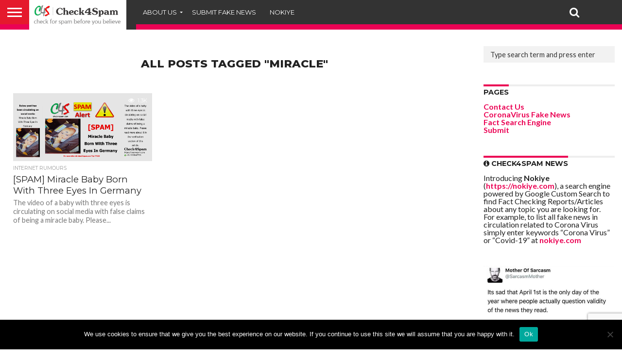

--- FILE ---
content_type: text/html; charset=UTF-8
request_url: https://check4spam.com/tag/miracle/
body_size: 14657
content:
<!DOCTYPE html>
<html lang="en-US">
<head>
<meta charset="UTF-8" >
<meta name="viewport" id="viewport" content="width=device-width, initial-scale=1.0, maximum-scale=1.0, minimum-scale=1.0, user-scalable=no" />


<link rel="alternate" type="application/rss+xml" title="RSS 2.0" href="https://check4spam.com/feed/" />
<link rel="alternate" type="text/xml" title="RSS .92" href="https://check4spam.com/feed/rss/" />
<link rel="alternate" type="application/atom+xml" title="Atom 0.3" href="https://check4spam.com/feed/atom/" />
<link rel="pingback" href="https://check4spam.com/xmlrpc.php" />

<meta property="og:image" content="https://check4spam.com/wp-content/uploads/2020/07/Screenshot-54.png" />
<meta name="twitter:image" content="https://check4spam.com/wp-content/uploads/2020/07/Screenshot-54.png" />

<meta property="og:description" content="Check for Spam Before You Believe" />


<meta name='robots' content='index, follow, max-image-preview:large, max-snippet:-1, max-video-preview:-1' />
	<style>img:is([sizes="auto" i], [sizes^="auto," i]) { contain-intrinsic-size: 3000px 1500px }</style>
	
	<!-- This site is optimized with the Yoast SEO plugin v25.9 - https://yoast.com/wordpress/plugins/seo/ -->
	<title>Miracle Archives - Check4Spam</title>
	<link rel="canonical" href="https://check4spam.com/tag/miracle/" />
	<meta property="og:locale" content="en_US" />
	<meta property="og:type" content="article" />
	<meta property="og:title" content="Miracle Archives - Check4Spam" />
	<meta property="og:url" content="https://check4spam.com/tag/miracle/" />
	<meta property="og:site_name" content="Check4Spam" />
	<meta name="twitter:card" content="summary_large_image" />
	<meta name="twitter:site" content="@check4spam" />
	<script type="application/ld+json" class="yoast-schema-graph">{"@context":"https://schema.org","@graph":[{"@type":"CollectionPage","@id":"https://check4spam.com/tag/miracle/","url":"https://check4spam.com/tag/miracle/","name":"Miracle Archives - Check4Spam","isPartOf":{"@id":"https://check4spam.com/#website"},"primaryImageOfPage":{"@id":"https://check4spam.com/tag/miracle/#primaryimage"},"image":{"@id":"https://check4spam.com/tag/miracle/#primaryimage"},"thumbnailUrl":"https://check4spam.com/wp-content/uploads/2020/07/Screenshot-54.png","breadcrumb":{"@id":"https://check4spam.com/tag/miracle/#breadcrumb"},"inLanguage":"en-US"},{"@type":"ImageObject","inLanguage":"en-US","@id":"https://check4spam.com/tag/miracle/#primaryimage","url":"https://check4spam.com/wp-content/uploads/2020/07/Screenshot-54.png","contentUrl":"https://check4spam.com/wp-content/uploads/2020/07/Screenshot-54.png","width":1920,"height":1080,"caption":"Miracle Baby Born With Three Eyes In Germany"},{"@type":"BreadcrumbList","@id":"https://check4spam.com/tag/miracle/#breadcrumb","itemListElement":[{"@type":"ListItem","position":1,"name":"Home","item":"https://check4spam.com/"},{"@type":"ListItem","position":2,"name":"Miracle"}]},{"@type":"WebSite","@id":"https://check4spam.com/#website","url":"https://check4spam.com/","name":"Check4Spam","description":"Check for Spam Before You Believe","potentialAction":[{"@type":"SearchAction","target":{"@type":"EntryPoint","urlTemplate":"https://check4spam.com/?s={search_term_string}"},"query-input":{"@type":"PropertyValueSpecification","valueRequired":true,"valueName":"search_term_string"}}],"inLanguage":"en-US"}]}</script>
	<!-- / Yoast SEO plugin. -->


<link rel='dns-prefetch' href='//www.googletagmanager.com' />
<link rel='dns-prefetch' href='//netdna.bootstrapcdn.com' />
<link rel='dns-prefetch' href='//fonts.googleapis.com' />
<link rel='dns-prefetch' href='//pagead2.googlesyndication.com' />
<link rel='stylesheet' id='wp-block-library-css' href='https://check4spam.com/wp-includes/css/dist/block-library/style.min.css?ver=a1b2b0ad46b126021f10431d89be88d0' type='text/css' media='all' />
<style id='classic-theme-styles-inline-css' type='text/css'>
/*! This file is auto-generated */
.wp-block-button__link{color:#fff;background-color:#32373c;border-radius:9999px;box-shadow:none;text-decoration:none;padding:calc(.667em + 2px) calc(1.333em + 2px);font-size:1.125em}.wp-block-file__button{background:#32373c;color:#fff;text-decoration:none}
</style>
<style id='global-styles-inline-css' type='text/css'>
:root{--wp--preset--aspect-ratio--square: 1;--wp--preset--aspect-ratio--4-3: 4/3;--wp--preset--aspect-ratio--3-4: 3/4;--wp--preset--aspect-ratio--3-2: 3/2;--wp--preset--aspect-ratio--2-3: 2/3;--wp--preset--aspect-ratio--16-9: 16/9;--wp--preset--aspect-ratio--9-16: 9/16;--wp--preset--color--black: #000000;--wp--preset--color--cyan-bluish-gray: #abb8c3;--wp--preset--color--white: #ffffff;--wp--preset--color--pale-pink: #f78da7;--wp--preset--color--vivid-red: #cf2e2e;--wp--preset--color--luminous-vivid-orange: #ff6900;--wp--preset--color--luminous-vivid-amber: #fcb900;--wp--preset--color--light-green-cyan: #7bdcb5;--wp--preset--color--vivid-green-cyan: #00d084;--wp--preset--color--pale-cyan-blue: #8ed1fc;--wp--preset--color--vivid-cyan-blue: #0693e3;--wp--preset--color--vivid-purple: #9b51e0;--wp--preset--gradient--vivid-cyan-blue-to-vivid-purple: linear-gradient(135deg,rgba(6,147,227,1) 0%,rgb(155,81,224) 100%);--wp--preset--gradient--light-green-cyan-to-vivid-green-cyan: linear-gradient(135deg,rgb(122,220,180) 0%,rgb(0,208,130) 100%);--wp--preset--gradient--luminous-vivid-amber-to-luminous-vivid-orange: linear-gradient(135deg,rgba(252,185,0,1) 0%,rgba(255,105,0,1) 100%);--wp--preset--gradient--luminous-vivid-orange-to-vivid-red: linear-gradient(135deg,rgba(255,105,0,1) 0%,rgb(207,46,46) 100%);--wp--preset--gradient--very-light-gray-to-cyan-bluish-gray: linear-gradient(135deg,rgb(238,238,238) 0%,rgb(169,184,195) 100%);--wp--preset--gradient--cool-to-warm-spectrum: linear-gradient(135deg,rgb(74,234,220) 0%,rgb(151,120,209) 20%,rgb(207,42,186) 40%,rgb(238,44,130) 60%,rgb(251,105,98) 80%,rgb(254,248,76) 100%);--wp--preset--gradient--blush-light-purple: linear-gradient(135deg,rgb(255,206,236) 0%,rgb(152,150,240) 100%);--wp--preset--gradient--blush-bordeaux: linear-gradient(135deg,rgb(254,205,165) 0%,rgb(254,45,45) 50%,rgb(107,0,62) 100%);--wp--preset--gradient--luminous-dusk: linear-gradient(135deg,rgb(255,203,112) 0%,rgb(199,81,192) 50%,rgb(65,88,208) 100%);--wp--preset--gradient--pale-ocean: linear-gradient(135deg,rgb(255,245,203) 0%,rgb(182,227,212) 50%,rgb(51,167,181) 100%);--wp--preset--gradient--electric-grass: linear-gradient(135deg,rgb(202,248,128) 0%,rgb(113,206,126) 100%);--wp--preset--gradient--midnight: linear-gradient(135deg,rgb(2,3,129) 0%,rgb(40,116,252) 100%);--wp--preset--font-size--small: 13px;--wp--preset--font-size--medium: 20px;--wp--preset--font-size--large: 36px;--wp--preset--font-size--x-large: 42px;--wp--preset--spacing--20: 0.44rem;--wp--preset--spacing--30: 0.67rem;--wp--preset--spacing--40: 1rem;--wp--preset--spacing--50: 1.5rem;--wp--preset--spacing--60: 2.25rem;--wp--preset--spacing--70: 3.38rem;--wp--preset--spacing--80: 5.06rem;--wp--preset--shadow--natural: 6px 6px 9px rgba(0, 0, 0, 0.2);--wp--preset--shadow--deep: 12px 12px 50px rgba(0, 0, 0, 0.4);--wp--preset--shadow--sharp: 6px 6px 0px rgba(0, 0, 0, 0.2);--wp--preset--shadow--outlined: 6px 6px 0px -3px rgba(255, 255, 255, 1), 6px 6px rgba(0, 0, 0, 1);--wp--preset--shadow--crisp: 6px 6px 0px rgba(0, 0, 0, 1);}:where(.is-layout-flex){gap: 0.5em;}:where(.is-layout-grid){gap: 0.5em;}body .is-layout-flex{display: flex;}.is-layout-flex{flex-wrap: wrap;align-items: center;}.is-layout-flex > :is(*, div){margin: 0;}body .is-layout-grid{display: grid;}.is-layout-grid > :is(*, div){margin: 0;}:where(.wp-block-columns.is-layout-flex){gap: 2em;}:where(.wp-block-columns.is-layout-grid){gap: 2em;}:where(.wp-block-post-template.is-layout-flex){gap: 1.25em;}:where(.wp-block-post-template.is-layout-grid){gap: 1.25em;}.has-black-color{color: var(--wp--preset--color--black) !important;}.has-cyan-bluish-gray-color{color: var(--wp--preset--color--cyan-bluish-gray) !important;}.has-white-color{color: var(--wp--preset--color--white) !important;}.has-pale-pink-color{color: var(--wp--preset--color--pale-pink) !important;}.has-vivid-red-color{color: var(--wp--preset--color--vivid-red) !important;}.has-luminous-vivid-orange-color{color: var(--wp--preset--color--luminous-vivid-orange) !important;}.has-luminous-vivid-amber-color{color: var(--wp--preset--color--luminous-vivid-amber) !important;}.has-light-green-cyan-color{color: var(--wp--preset--color--light-green-cyan) !important;}.has-vivid-green-cyan-color{color: var(--wp--preset--color--vivid-green-cyan) !important;}.has-pale-cyan-blue-color{color: var(--wp--preset--color--pale-cyan-blue) !important;}.has-vivid-cyan-blue-color{color: var(--wp--preset--color--vivid-cyan-blue) !important;}.has-vivid-purple-color{color: var(--wp--preset--color--vivid-purple) !important;}.has-black-background-color{background-color: var(--wp--preset--color--black) !important;}.has-cyan-bluish-gray-background-color{background-color: var(--wp--preset--color--cyan-bluish-gray) !important;}.has-white-background-color{background-color: var(--wp--preset--color--white) !important;}.has-pale-pink-background-color{background-color: var(--wp--preset--color--pale-pink) !important;}.has-vivid-red-background-color{background-color: var(--wp--preset--color--vivid-red) !important;}.has-luminous-vivid-orange-background-color{background-color: var(--wp--preset--color--luminous-vivid-orange) !important;}.has-luminous-vivid-amber-background-color{background-color: var(--wp--preset--color--luminous-vivid-amber) !important;}.has-light-green-cyan-background-color{background-color: var(--wp--preset--color--light-green-cyan) !important;}.has-vivid-green-cyan-background-color{background-color: var(--wp--preset--color--vivid-green-cyan) !important;}.has-pale-cyan-blue-background-color{background-color: var(--wp--preset--color--pale-cyan-blue) !important;}.has-vivid-cyan-blue-background-color{background-color: var(--wp--preset--color--vivid-cyan-blue) !important;}.has-vivid-purple-background-color{background-color: var(--wp--preset--color--vivid-purple) !important;}.has-black-border-color{border-color: var(--wp--preset--color--black) !important;}.has-cyan-bluish-gray-border-color{border-color: var(--wp--preset--color--cyan-bluish-gray) !important;}.has-white-border-color{border-color: var(--wp--preset--color--white) !important;}.has-pale-pink-border-color{border-color: var(--wp--preset--color--pale-pink) !important;}.has-vivid-red-border-color{border-color: var(--wp--preset--color--vivid-red) !important;}.has-luminous-vivid-orange-border-color{border-color: var(--wp--preset--color--luminous-vivid-orange) !important;}.has-luminous-vivid-amber-border-color{border-color: var(--wp--preset--color--luminous-vivid-amber) !important;}.has-light-green-cyan-border-color{border-color: var(--wp--preset--color--light-green-cyan) !important;}.has-vivid-green-cyan-border-color{border-color: var(--wp--preset--color--vivid-green-cyan) !important;}.has-pale-cyan-blue-border-color{border-color: var(--wp--preset--color--pale-cyan-blue) !important;}.has-vivid-cyan-blue-border-color{border-color: var(--wp--preset--color--vivid-cyan-blue) !important;}.has-vivid-purple-border-color{border-color: var(--wp--preset--color--vivid-purple) !important;}.has-vivid-cyan-blue-to-vivid-purple-gradient-background{background: var(--wp--preset--gradient--vivid-cyan-blue-to-vivid-purple) !important;}.has-light-green-cyan-to-vivid-green-cyan-gradient-background{background: var(--wp--preset--gradient--light-green-cyan-to-vivid-green-cyan) !important;}.has-luminous-vivid-amber-to-luminous-vivid-orange-gradient-background{background: var(--wp--preset--gradient--luminous-vivid-amber-to-luminous-vivid-orange) !important;}.has-luminous-vivid-orange-to-vivid-red-gradient-background{background: var(--wp--preset--gradient--luminous-vivid-orange-to-vivid-red) !important;}.has-very-light-gray-to-cyan-bluish-gray-gradient-background{background: var(--wp--preset--gradient--very-light-gray-to-cyan-bluish-gray) !important;}.has-cool-to-warm-spectrum-gradient-background{background: var(--wp--preset--gradient--cool-to-warm-spectrum) !important;}.has-blush-light-purple-gradient-background{background: var(--wp--preset--gradient--blush-light-purple) !important;}.has-blush-bordeaux-gradient-background{background: var(--wp--preset--gradient--blush-bordeaux) !important;}.has-luminous-dusk-gradient-background{background: var(--wp--preset--gradient--luminous-dusk) !important;}.has-pale-ocean-gradient-background{background: var(--wp--preset--gradient--pale-ocean) !important;}.has-electric-grass-gradient-background{background: var(--wp--preset--gradient--electric-grass) !important;}.has-midnight-gradient-background{background: var(--wp--preset--gradient--midnight) !important;}.has-small-font-size{font-size: var(--wp--preset--font-size--small) !important;}.has-medium-font-size{font-size: var(--wp--preset--font-size--medium) !important;}.has-large-font-size{font-size: var(--wp--preset--font-size--large) !important;}.has-x-large-font-size{font-size: var(--wp--preset--font-size--x-large) !important;}
:where(.wp-block-post-template.is-layout-flex){gap: 1.25em;}:where(.wp-block-post-template.is-layout-grid){gap: 1.25em;}
:where(.wp-block-columns.is-layout-flex){gap: 2em;}:where(.wp-block-columns.is-layout-grid){gap: 2em;}
:root :where(.wp-block-pullquote){font-size: 1.5em;line-height: 1.6;}
</style>
<link rel='stylesheet' id='bs-icons-css' href='https://check4spam.com/wp-content/plugins/better-social-counter/includes/libs/better-framework/assets/css/bs-icons.css?ver=3.7.2' type='text/css' media='all' />
<link rel='stylesheet' id='better-social-counter-css' href='https://check4spam.com/wp-content/plugins/better-social-counter/css/style.min.css?ver=1.9.8' type='text/css' media='all' />
<link rel='stylesheet' id='contact-form-7-css' href='https://check4spam.com/wp-content/plugins/contact-form-7/includes/css/styles.css?ver=6.1.1' type='text/css' media='all' />
<link rel='stylesheet' id='cookie-notice-front-css' href='https://check4spam.com/wp-content/plugins/cookie-notice/css/front.min.css?ver=2.5.7' type='text/css' media='all' />
<link rel='stylesheet' id='responsive-lightbox-swipebox-css' href='https://check4spam.com/wp-content/plugins/responsive-lightbox/assets/swipebox/swipebox.min.css?ver=1.5.2' type='text/css' media='all' />
<link rel='stylesheet' id='mvp-reset-css' href='https://check4spam.com/wp-content/themes/flex-mag/css/reset.css?ver=a1b2b0ad46b126021f10431d89be88d0' type='text/css' media='all' />
<link rel='stylesheet' id='mvp-fontawesome-css' href='//netdna.bootstrapcdn.com/font-awesome/4.7.0/css/font-awesome.css?ver=a1b2b0ad46b126021f10431d89be88d0' type='text/css' media='all' />
<link rel='stylesheet' id='mvp-style-css' href='https://check4spam.com/wp-content/themes/flex-mag/style.css?ver=a1b2b0ad46b126021f10431d89be88d0' type='text/css' media='all' />
<!--[if lt IE 10]>
<link rel='stylesheet' id='mvp-iecss-css' href='https://check4spam.com/wp-content/themes/flex-mag/css/iecss.css?ver=a1b2b0ad46b126021f10431d89be88d0' type='text/css' media='all' />
<![endif]-->
<link rel='stylesheet' id='mvp-fonts-css' href='//fonts.googleapis.com/css?family=Oswald%3A400%2C700%7CLato%3A400%2C700%7CWork+Sans%3A900%7CMontserrat%3A400%2C700%7COpen+Sans%3A800%7CPlayfair+Display%3A400%2C700%2C900%7CQuicksand%7CRaleway%3A200%2C400%2C700%7CRoboto+Slab%3A400%2C700%7CWork+Sans%3A100%2C200%2C300%2C400%2C500%2C600%2C700%2C800%2C900%7CMontserrat%3A100%2C200%2C300%2C400%2C500%2C600%2C700%2C800%2C900%7CWork+Sans%3A100%2C200%2C300%2C400%2C500%2C600%2C700%2C800%2C900%7CLato%3A100%2C200%2C300%2C400%2C500%2C600%2C700%2C800%2C900%7CMontserrat%3A100%2C200%2C300%2C400%2C500%2C600%2C700%2C800%2C900%26subset%3Dlatin%2Clatin-ext%2Ccyrillic%2Ccyrillic-ext%2Cgreek-ext%2Cgreek%2Cvietnamese' type='text/css' media='all' />
<link rel='stylesheet' id='mvp-style-sports-css' href='https://check4spam.com/wp-content/themes/flex-mag/css/style-sports.css?ver=a1b2b0ad46b126021f10431d89be88d0' type='text/css' media='all' />
<link rel='stylesheet' id='mvp-media-queries-css' href='https://check4spam.com/wp-content/themes/flex-mag/css/media-queries.css?ver=a1b2b0ad46b126021f10431d89be88d0' type='text/css' media='all' />
<script type="text/javascript" src="https://check4spam.com/wp-includes/js/jquery/jquery.min.js?ver=3.7.1" id="jquery-core-js"></script>
<script type="text/javascript" src="https://check4spam.com/wp-includes/js/jquery/jquery-migrate.min.js?ver=3.4.1" id="jquery-migrate-js"></script>
<script type="text/javascript" id="cookie-notice-front-js-before">
/* <![CDATA[ */
var cnArgs = {"ajaxUrl":"https:\/\/check4spam.com\/wp-admin\/admin-ajax.php","nonce":"32d25ac049","hideEffect":"fade","position":"bottom","onScroll":false,"onScrollOffset":100,"onClick":false,"cookieName":"cookie_notice_accepted","cookieTime":2592000,"cookieTimeRejected":2592000,"globalCookie":false,"redirection":false,"cache":true,"revokeCookies":false,"revokeCookiesOpt":"automatic"};
/* ]]> */
</script>
<script type="text/javascript" src="https://check4spam.com/wp-content/plugins/cookie-notice/js/front.min.js?ver=2.5.7" id="cookie-notice-front-js"></script>
<script type="text/javascript" src="https://check4spam.com/wp-content/plugins/responsive-lightbox/assets/swipebox/jquery.swipebox.min.js?ver=1.5.2" id="responsive-lightbox-swipebox-js"></script>
<script type="text/javascript" src="https://check4spam.com/wp-includes/js/underscore.min.js?ver=1.13.7" id="underscore-js"></script>
<script type="text/javascript" src="https://check4spam.com/wp-content/plugins/responsive-lightbox/assets/infinitescroll/infinite-scroll.pkgd.min.js?ver=4.0.1" id="responsive-lightbox-infinite-scroll-js"></script>
<script type="text/javascript" id="responsive-lightbox-js-before">
/* <![CDATA[ */
var rlArgs = {"script":"swipebox","selector":"lightbox","customEvents":"","activeGalleries":true,"animation":true,"hideCloseButtonOnMobile":false,"removeBarsOnMobile":false,"hideBars":true,"hideBarsDelay":5000,"videoMaxWidth":1080,"useSVG":true,"loopAtEnd":false,"woocommerce_gallery":false,"ajaxurl":"https:\/\/check4spam.com\/wp-admin\/admin-ajax.php","nonce":"91fbbcc092","preview":false,"postId":77283,"scriptExtension":false};
/* ]]> */
</script>
<script type="text/javascript" src="https://check4spam.com/wp-content/plugins/responsive-lightbox/js/front.js?ver=2.5.3" id="responsive-lightbox-js"></script>

<!-- Google tag (gtag.js) snippet added by Site Kit -->
<!-- Google Analytics snippet added by Site Kit -->
<script type="text/javascript" src="https://www.googletagmanager.com/gtag/js?id=G-75PSTXW2JG" id="google_gtagjs-js" async></script>
<script type="text/javascript" id="google_gtagjs-js-after">
/* <![CDATA[ */
window.dataLayer = window.dataLayer || [];function gtag(){dataLayer.push(arguments);}
gtag("set","linker",{"domains":["check4spam.com"]});
gtag("js", new Date());
gtag("set", "developer_id.dZTNiMT", true);
gtag("config", "G-75PSTXW2JG");
/* ]]> */
</script>
<link rel="https://api.w.org/" href="https://check4spam.com/wp-json/" /><link rel="alternate" title="JSON" type="application/json" href="https://check4spam.com/wp-json/wp/v2/tags/1847" />
<meta name="generator" content="Site Kit by Google 1.161.0" />
<style type='text/css'>

#wallpaper {
	background: url() no-repeat 50% 0;
	}
body,
.blog-widget-text p,
.feat-widget-text p,
.post-info-right,
span.post-excerpt,
span.feat-caption,
span.soc-count-text,
#content-main p,
#commentspopup .comments-pop,
.archive-list-text p,
.author-box-bot p,
#post-404 p,
.foot-widget,
#home-feat-text p,
.feat-top2-left-text p,
.feat-wide1-text p,
.feat-wide4-text p,
#content-main table,
.foot-copy p,
.video-main-text p {
	font-family: 'Lato', sans-serif;
	}

a,
a:visited,
.post-info-name a {
	color: #eb0254;
	}

a:hover {
	color: #999999;
	}

.fly-but-wrap,
span.feat-cat,
span.post-head-cat,
.prev-next-text a,
.prev-next-text a:visited,
.prev-next-text a:hover {
	background: #eb0254;
	}

.fly-but-wrap {
	background: #eb0254;
	}

.fly-but-wrap span {
	background: #ffffff;
	}

.woocommerce .star-rating span:before {
	color: #eb0254;
	}

.woocommerce .widget_price_filter .ui-slider .ui-slider-range,
.woocommerce .widget_price_filter .ui-slider .ui-slider-handle {
	background-color: #eb0254;
	}

.woocommerce span.onsale,
.woocommerce #respond input#submit.alt,
.woocommerce a.button.alt,
.woocommerce button.button.alt,
.woocommerce input.button.alt,
.woocommerce #respond input#submit.alt:hover,
.woocommerce a.button.alt:hover,
.woocommerce button.button.alt:hover,
.woocommerce input.button.alt:hover {
	background-color: #eb0254;
	}

span.post-header {
	border-top: 4px solid #eb0254;
	}

#main-nav-wrap,
nav.main-menu-wrap,
.nav-logo,
.nav-right-wrap,
.nav-menu-out,
.nav-logo-out,
#head-main-top {
	-webkit-backface-visibility: hidden;
	background: #eb0254;
	}

nav.main-menu-wrap ul li a,
.nav-menu-out:hover ul li:hover a,
.nav-menu-out:hover span.nav-search-but:hover i,
.nav-menu-out:hover span.nav-soc-but:hover i,
span.nav-search-but i,
span.nav-soc-but i {
	color: #ffffff;
	}

.nav-menu-out:hover li.menu-item-has-children:hover a:after,
nav.main-menu-wrap ul li.menu-item-has-children a:after {
	border-color: #ffffff transparent transparent transparent;
	}

.nav-menu-out:hover ul li a,
.nav-menu-out:hover span.nav-search-but i,
.nav-menu-out:hover span.nav-soc-but i {
	color: #fdacc8;
	}

.nav-menu-out:hover li.menu-item-has-children a:after {
	border-color: #fdacc8 transparent transparent transparent;
	}

.nav-menu-out:hover ul li ul.mega-list li a,
.side-list-text p,
.row-widget-text p,
.blog-widget-text h2,
.feat-widget-text h2,
.archive-list-text h2,
h2.author-list-head a,
.mvp-related-text a {
	color: #222222;
	}

ul.mega-list li:hover a,
ul.side-list li:hover .side-list-text p,
ul.row-widget-list li:hover .row-widget-text p,
ul.blog-widget-list li:hover .blog-widget-text h2,
.feat-widget-wrap:hover .feat-widget-text h2,
ul.archive-list li:hover .archive-list-text h2,
ul.archive-col-list li:hover .archive-list-text h2,
h2.author-list-head a:hover,
.mvp-related-posts ul li:hover .mvp-related-text a {
	color: #999999 !important;
	}

span.more-posts-text,
a.inf-more-but,
#comments-button a,
#comments-button span.comment-but-text {
	border: 1px solid #eb0254;
	}

span.more-posts-text,
a.inf-more-but,
#comments-button a,
#comments-button span.comment-but-text {
	color: #eb0254 !important;
	}

#comments-button a:hover,
#comments-button span.comment-but-text:hover,
a.inf-more-but:hover,
span.more-posts-text:hover {
	background: #eb0254;
	}

nav.main-menu-wrap ul li a,
ul.col-tabs li a,
nav.fly-nav-menu ul li a,
.foot-menu .menu li a {
	font-family: 'Montserrat', sans-serif;
	}

.feat-top2-right-text h2,
.side-list-text p,
.side-full-text p,
.row-widget-text p,
.feat-widget-text h2,
.blog-widget-text h2,
.prev-next-text a,
.prev-next-text a:visited,
.prev-next-text a:hover,
span.post-header,
.archive-list-text h2,
#woo-content h1.page-title,
.woocommerce div.product .product_title,
.woocommerce ul.products li.product h3,
.video-main-text h2,
.mvp-related-text a {
	font-family: 'Montserrat', sans-serif;
	}

.feat-wide-sub-text h2,
#home-feat-text h2,
.feat-top2-left-text h2,
.feat-wide1-text h2,
.feat-wide4-text h2,
.feat-wide5-text h2,
h1.post-title,
#content-main h1.post-title,
#post-404 h1,
h1.post-title-wide,
#content-main blockquote p,
#commentspopup #content-main h1 {
	font-family: 'Work Sans', sans-serif;
	}

h3.home-feat-title,
h3.side-list-title,
#infscr-loading,
.score-nav-menu select,
h1.cat-head,
h1.arch-head,
h2.author-list-head,
h3.foot-head,
.woocommerce ul.product_list_widget span.product-title,
.woocommerce ul.product_list_widget li a,
.woocommerce #reviews #comments ol.commentlist li .comment-text p.meta,
.woocommerce .related h2,
.woocommerce div.product .woocommerce-tabs .panel h2,
.woocommerce div.product .product_title,
#content-main h1,
#content-main h2,
#content-main h3,
#content-main h4,
#content-main h5,
#content-main h6 {
	font-family: 'Work Sans', sans-serif;
	}

</style>
	
<style type="text/css">


.post-cont-out,
.post-cont-in {
	margin-right: 0;
	}
.home-wrap-out2,
.home-wrap-in2 {
	margin-left: 0;
	}
@media screen and (max-width: 1099px) and (min-width: 768px) {
	.col-tabs-wrap {
		display: none;
		}
	.home .tabs-top-marg {
		margin-top: 50px !important;
		}
	.home .fixed {
		-webkit-box-shadow: 0 2px 3px 0 rgba(0,0,0,0.3);
	 	   -moz-box-shadow: 0 2px 3px 0 rgba(0,0,0,0.3);
	  	    -ms-box-shadow: 0 2px 3px 0 rgba(0,0,0,0.3);
	   	     -o-box-shadow: 0 2px 3px 0 rgba(0,0,0,0.3);
			box-shadow: 0 2px 3px 0 rgba(0,0,0,0.3);
		}
}
@media screen and (max-width: 767px) {
	ul.col-tabs li.latest-col-tab {
		display: none;
		}
	ul.col-tabs li {
		width: 50%;
		}
}

.nav-links {
	display: none;
	}







	

</style>


<!-- Google AdSense meta tags added by Site Kit -->
<meta name="google-adsense-platform-account" content="ca-host-pub-2644536267352236">
<meta name="google-adsense-platform-domain" content="sitekit.withgoogle.com">
<!-- End Google AdSense meta tags added by Site Kit -->

<!-- Google AdSense snippet added by Site Kit -->
<script type="text/javascript" async="async" src="https://pagead2.googlesyndication.com/pagead/js/adsbygoogle.js?client=ca-pub-1286968822149430&amp;host=ca-host-pub-2644536267352236" crossorigin="anonymous"></script>

<!-- End Google AdSense snippet added by Site Kit -->
<link rel='stylesheet' id='3.5.2-1765196479' href='https://check4spam.com/wp-content/bs-booster-cache/928cdf9459c0493e1e15621f641492a4.css' type='text/css' media='all' />
<link rel="icon" href="https://check4spam.com/wp-content/uploads/2016/07/cropped-check4spam-512x-1-32x32.png" sizes="32x32" />
<link rel="icon" href="https://check4spam.com/wp-content/uploads/2016/07/cropped-check4spam-512x-1-192x192.png" sizes="192x192" />
<link rel="apple-touch-icon" href="https://check4spam.com/wp-content/uploads/2016/07/cropped-check4spam-512x-1-180x180.png" />
<meta name="msapplication-TileImage" content="https://check4spam.com/wp-content/uploads/2016/07/cropped-check4spam-512x-1-270x270.png" />

</head>

<body class="archive tag tag-miracle tag-1847 wp-embed-responsive wp-theme-flex-mag cookies-not-set">
	<div id="site" class="left relative">
		<div id="site-wrap" class="left relative">
						<div id="fly-wrap">
	<div class="fly-wrap-out">
		<div class="fly-side-wrap">
			<ul class="fly-bottom-soc left relative">
																																					<li class="rss-soc">
						<a href="https://check4spam.com/feed/rss/" target="_blank">
						<i class="fa fa-rss fa-2"></i>
						</a>
					</li>
							</ul>
		</div><!--fly-side-wrap-->
		<div class="fly-wrap-in">
			<div id="fly-menu-wrap">
				<nav class="fly-nav-menu left relative">
					<div class="menu"><ul>
<li class="page_item page-item-4 page_item_has_children"><a href="https://check4spam.com/about-us/">About Us</a>
<ul class='children'>
	<li class="page_item page-item-690"><a href="https://check4spam.com/about-us/how-you-can-help/">How You Can Help</a></li>
</ul>
</li>
<li class="page_item page-item-2403"><a href="https://check4spam.com/activity/">Activity</a></li>
<li class="page_item page-item-37233"><a href="https://check4spam.com/">Check for Spam before you believe &#8211; Check4Spam</a></li>
<li class="page_item page-item-69195"><a href="https://check4spam.com/retweeters/">Check4Spam Retweeters</a></li>
<li class="page_item page-item-67536"><a href="https://check4spam.com/whatsapp/">Check4Spam@WhatsApp</a></li>
<li class="page_item page-item-373"><a href="https://check4spam.com/contact-us/">Contact Us</a></li>
<li class="page_item page-item-75777"><a href="https://check4spam.com/coronavirus-fake-news/">CoronaVirus Fake News</a></li>
<li class="page_item page-item-68954"><a href="https://check4spam.com/fact-search-engine/">Fact Search Engine</a></li>
<li class="page_item page-item-6"><a href="https://check4spam.com/how-we-work/">How We Work</a></li>
<li class="page_item page-item-39931"><a href="https://check4spam.com/media-coverage/">Media Coverage</a></li>
<li class="page_item page-item-2405"><a href="https://check4spam.com/members/">Members</a></li>
<li class="page_item page-item-1805"><a href="https://check4spam.com/notify/">notify</a></li>
<li class="page_item page-item-67774 current_page_parent"><a href="https://check4spam.com/posts/">posts</a></li>
<li class="page_item page-item-72102"><a href="https://check4spam.com/privacy-policy/">Privacy Policy</a></li>
<li class="page_item page-item-68746"><a href="https://check4spam.com/register/">Register For WhatsApp Broadcast</a></li>
<li class="page_item page-item-377"><a href="https://check4spam.com/search/">Search</a></li>
<li class="page_item page-item-367"><a href="https://check4spam.com/submit/">Submit</a></li>
<li class="page_item page-item-72100"><a href="https://check4spam.com/terms-and-conditions/">Terms and Conditions</a></li>
</ul></div>
				</nav>
			</div><!--fly-menu-wrap-->
		</div><!--fly-wrap-in-->
	</div><!--fly-wrap-out-->
</div><!--fly-wrap-->			<div id="head-main-wrap" class="left relative">
				<div id="head-main-top" class="left relative">
																														</div><!--head-main-top-->
				<div id="main-nav-wrap">
					<div class="nav-out">
						<div class="nav-in">
							<div id="main-nav-cont" class="left" itemscope itemtype="http://schema.org/Organization">
								<div class="nav-logo-out">
									<div class="nav-left-wrap left relative">
										<div class="fly-but-wrap left relative">
											<span></span>
											<span></span>
											<span></span>
											<span></span>
										</div><!--fly-but-wrap-->
																					<div class="nav-logo left">
																									<a itemprop="url" href="https://check4spam.com/"><img itemprop="logo" src="https://check4spam.com/wp-content/uploads/2017/04/Check4Spam-Logo-Title-Black-1.png" alt="Check4Spam" data-rjs="2" /></a>
																																					<h2 class="mvp-logo-title">Check4Spam</h2>
																							</div><!--nav-logo-->
																			</div><!--nav-left-wrap-->
									<div class="nav-logo-in">
										<div class="nav-menu-out">
											<div class="nav-menu-in">
												<nav class="main-menu-wrap left">
													<div class="menu-top-menu-container"><ul id="menu-top-menu" class="menu"><li id="menu-item-75877" class="menu-item menu-item-type-post_type menu-item-object-page menu-item-has-children menu-item-75877"><a href="https://check4spam.com/about-us/">About Us</a>
<ul class="sub-menu">
	<li id="menu-item-75873" class="menu-item menu-item-type-post_type menu-item-object-page menu-item-75873"><a href="https://check4spam.com/contact-us/">Contact Us</a></li>
	<li id="menu-item-75876" class="menu-item menu-item-type-post_type menu-item-object-page menu-item-75876"><a href="https://check4spam.com/media-coverage/">Media Coverage</a></li>
</ul>
</li>
<li id="menu-item-75874" class="menu-item menu-item-type-post_type menu-item-object-page menu-item-75874"><a href="https://check4spam.com/submit/">Submit Fake News</a></li>
<li id="menu-item-75884" class="menu-item menu-item-type-custom menu-item-object-custom menu-item-75884"><a href="https://nokiye.com/">Nokiye</a></li>
</ul></div>												</nav>
											</div><!--nav-menu-in-->
											<div class="nav-right-wrap relative">
												<div class="nav-search-wrap left relative">
													<span class="nav-search-but left"><i class="fa fa-search fa-2"></i></span>
													<div class="search-fly-wrap">
														<form method="get" id="searchform" action="https://check4spam.com/">
	<input type="text" name="s" id="s" value="Type search term and press enter" onfocus='if (this.value == "Type search term and press enter") { this.value = ""; }' onblur='if (this.value == "") { this.value = "Type search term and press enter"; }' />
	<input type="hidden" id="searchsubmit" value="Search" />
</form>													</div><!--search-fly-wrap-->
												</div><!--nav-search-wrap-->
																																			</div><!--nav-right-wrap-->
										</div><!--nav-menu-out-->
									</div><!--nav-logo-in-->
								</div><!--nav-logo-out-->
							</div><!--main-nav-cont-->
						</div><!--nav-in-->
					</div><!--nav-out-->
				</div><!--main-nav-wrap-->
			</div><!--head-main-wrap-->
										<div id="body-main-wrap" class="left relative">
															<div class="body-main-out relative">
					<div class="body-main-in">
						<div id="body-main-cont" class="left relative">
																			<div id="leader-wrap" class="left relative">
								<script async src="https://pagead2.googlesyndication.com/pagead/js/adsbygoogle.js?client=ca-pub-1286968822149430"
     crossorigin="anonymous"></script>							</div><!--leader-wrap-->
												<div id="home-main-wrap" class="left relative">
	<div class="home-wrap-out1">
		<div class="home-wrap-in1">
			<div id="home-left-wrap" class="left relative">
				<div id="home-left-col" class="relative">
					<div id="home-mid-wrap" class="left relative">
						<div id="archive-list-wrap" class="left relative">
							<h1 class="arch-head">All posts tagged "Miracle"</h1>															<ul class="archive-col-list left relative infinite-content">
																									<li class="infinite-post">
																						<a href="https://check4spam.com/miracle-baby-born-with-three-eyes-in-germany-spam/" rel="bookmark" title="[SPAM] Miracle Baby Born With Three Eyes In Germany">
											<div class="archive-list-out">
												<div class="archive-list-img left relative">
													<img width="450" height="253" src="https://check4spam.com/wp-content/uploads/2020/07/Screenshot-54.png" class="reg-img wp-post-image" alt="Miracle Baby Born With Three Eyes In Germany" decoding="async" fetchpriority="high" srcset="https://check4spam.com/wp-content/uploads/2020/07/Screenshot-54.png 1920w, https://check4spam.com/wp-content/uploads/2020/07/Screenshot-54-300x169.png 300w, https://check4spam.com/wp-content/uploads/2020/07/Screenshot-54-1024x576.png 1024w, https://check4spam.com/wp-content/uploads/2020/07/Screenshot-54-768x432.png 768w, https://check4spam.com/wp-content/uploads/2020/07/Screenshot-54-1536x864.png 1536w" sizes="(max-width: 450px) 100vw, 450px" />													<img width="80" height="45" src="https://check4spam.com/wp-content/uploads/2020/07/Screenshot-54.png" class="mob-img wp-post-image" alt="Miracle Baby Born With Three Eyes In Germany" decoding="async" srcset="https://check4spam.com/wp-content/uploads/2020/07/Screenshot-54.png 1920w, https://check4spam.com/wp-content/uploads/2020/07/Screenshot-54-300x169.png 300w, https://check4spam.com/wp-content/uploads/2020/07/Screenshot-54-1024x576.png 1024w, https://check4spam.com/wp-content/uploads/2020/07/Screenshot-54-768x432.png 768w, https://check4spam.com/wp-content/uploads/2020/07/Screenshot-54-1536x864.png 1536w, https://check4spam.com/wp-content/uploads/2020/07/Screenshot-54-750x430.png 750w" sizes="(max-width: 80px) 100vw, 80px" />																											<div class="feat-info-wrap">
															<div class="feat-info-views">
																<i class="fa fa-eye fa-2"></i> <span class="feat-info-text">1.3K</span>
															</div><!--feat-info-views-->
																													</div><!--feat-info-wrap-->
																																						</div><!--archive-list-img-->
												<div class="archive-list-in">
													<div class="archive-list-text left relative">
														<span class="side-list-cat">Internet Rumours</span>
														<h2>[SPAM] Miracle Baby Born With Three Eyes In Germany</h2>
														<p>The video of a baby with three eyes is circulating on social media with false claims of being a miracle baby. Please...</p>
													</div><!--archive-list-text-->
												</div><!--archive-list-in-->
											</div><!--archive-list-out-->
											</a>
																					</li>
															</ul>
															<a href="#" class="inf-more-but">More Posts</a>
														<div class="nav-links">
															</div><!--nav-links-->
						</div><!--archive-list-wrap-->
					</div><!--home-mid-wrap-->
				</div><!--home-left-col-->
			</div><!--home-left-wrap-->
		</div><!--home-wrap-in1-->
		<div id="arch-right-col" class="relative">
			<div id="sidebar-wrap" class="left relative theiaStickySidebar">
						<div id="search-6" class=" h-ni w-nt side-widget widget_search"><form method="get" id="searchform" action="https://check4spam.com/">
	<input type="text" name="s" id="s" value="Type search term and press enter" onfocus='if (this.value == "Type search term and press enter") { this.value = ""; }' onblur='if (this.value == "") { this.value = "Type search term and press enter"; }' />
	<input type="hidden" id="searchsubmit" value="Search" />
</form></div><div id="pages-3" class=" h-ni w-nt side-widget widget_pages"><h4 class="post-header"><span class="post-header">Pages</span></h4>
			<ul>
				<li class="page_item page-item-373"><a href="https://check4spam.com/contact-us/">Contact Us</a></li>
<li class="page_item page-item-75777"><a href="https://check4spam.com/coronavirus-fake-news/">CoronaVirus Fake News</a></li>
<li class="page_item page-item-68954"><a href="https://check4spam.com/fact-search-engine/">Fact Search Engine</a></li>
<li class="page_item page-item-367"><a href="https://check4spam.com/submit/">Submit</a></li>
			</ul>

			</div><div id="text-17" class=" h-i w-bg w-bg-rgba23823834022 h-bg h-bg-rgba255255255037 w-t side-widget widget_text"><h4 class="post-header"><span class="post-header"><a href='https://nokiye.com'><i class="bf-icon  fa fa-info-circle"></i> CHECK4SPAM NEWS</a></span></h4>			<div class="textwidget"><p>Introducing <strong>Nokiye</strong> (<a href="https://nokiye.com" target="_blank" rel="noopener">https://nokiye.com</a>), a search engine powered by Google Custom Search to find Fact Checking Reports/Articles about any topic you are looking for.</p>
<p>For example, to list all fake news in circulation related to Corona Virus simply enter keywords &#8220;Corona Virus&#8221; or &#8220;Covid-19&#8221; at <a href="http://nokiye.com" target="_blank" rel="noopener">nokiye.com</a></p>
</div>
		</div><div id="media_image-2" class=" h-ni w-nt side-widget widget_media_image"><a href="https://check4spam.com/wp-content/uploads/2017/04/SarcasmMother-Quote-1.jpeg" target="_blank"><img width="713" height="328" src="https://check4spam.com/wp-content/uploads/2017/04/SarcasmMother-Quote-1.jpeg" class="image wp-image-67616 alignnone attachment-full size-full" alt="" style="max-width: 100%; height: auto;" decoding="async" loading="lazy" srcset="https://check4spam.com/wp-content/uploads/2017/04/SarcasmMother-Quote-1.jpeg 713w, https://check4spam.com/wp-content/uploads/2017/04/SarcasmMother-Quote-1-300x138.jpeg 300w, https://check4spam.com/wp-content/uploads/2017/04/SarcasmMother-Quote-1-370x170.jpeg 370w" sizes="auto, (max-width: 713px) 100vw, 713px" /></a></div><div id="better-social-banner-2" class=" h-i w-t side-widget widget_better-social-banner"><h4 class="post-header"><span class="post-header"><i class="bf-icon  bsfi-twitter"></i> @Check4Spam (Twitter)</span></h4>		<div  class="  better-studio-shortcode better-social-banner bsc-clearfix">
					<a href="https://twitter.com/Check4Spam" class="banner-item item-twitter">
			<i class="item-icon bsfi-twitter"
			   aria-label="twitter"></i>
			<span class="item-count">Twitter</span>
			<span class="item-title">Followers</span>
			<span class="item-button">Follow Us</span>
		</a>
				</div>
		</div><div id="better-social-banner-3" class=" h-i w-t side-widget widget_better-social-banner"><h4 class="post-header"><span class="post-header"><i class="bf-icon  fa fa-facebook"></i> @Check4Spam (Facebook)</span></h4>		<div  class="  better-studio-shortcode better-social-banner bsc-clearfix">
					<a href="https://www.facebook.com/Check4Spam" class="banner-item item-facebook">
			<i class="item-icon bsfi-facebook"
			   aria-label="facebook"></i>
			<span class="item-count">Facebook</span>
			<span class="item-title">Likes</span>
			<span class="item-button">Like our page</span>
		</a>
				</div>
		</div><div id="custom_html-4" class="widget_text  h-ni w-t side-widget widget_custom_html"><h4 class="post-header"><span class="post-header">Check4Spam at Twitter</span></h4><div class="textwidget custom-html-widget"><a class="twitter-timeline" href="https://twitter.com/check4spam?ref_src=twsrc%5Etfw">Tweets by check4spam</a> <script async src="https://platform.twitter.com/widgets.js" charset="utf-8"></script></div></div>			</div><!--sidebar-wrap-->		</div><!--home-right-col-->
	</div><!--home-wrap-out1-->
</div><!--home-main-wrap-->
											</div><!--body-main-cont-->
				</div><!--body-main-in-->
			</div><!--body-main-out-->
		</div><!--body-main-wrap-->
			<footer id="foot-wrap" class="left relative">
				<div id="foot-top-wrap" class="left relative">
					<div class="body-main-out relative">
						<div class="body-main-in">
							<div id="foot-widget-wrap" class="left relative">
																	<div class="foot-widget left relative">
																					<div class="foot-logo left realtive">
												<img src="https://check4spam.com/wp-content/themes/flex-mag/images/logos/logo-foot.png" alt="Check4Spam" data-rjs="2" />
											</div><!--foot-logo-->
																				<div class="foot-info-text left relative">
											<p>Quis autem vel eum iure reprehenderit qui in ea voluptate velit esse quam nihil molestiae consequatur, vel illum qui dolorem?</p><p>Temporibus autem quibusdam et aut officiis debitis aut rerum necessitatibus saepe eveniet.</p>										</div><!--footer-info-text-->
										<div class="foot-soc left relative">
											<ul class="foot-soc-list relative">
																																																																																																													<li class="foot-soc-rss">
														<a href="https://check4spam.com/feed/rss/" target="_blank"><i class="fa fa-rss-square fa-2"></i></a>
													</li>
																							</ul>
										</div><!--foot-soc-->
									</div><!--foot-widget-->
																<div id="better-social-counter-2" class=" h-ni w-t foot-widget left relative widget_better-social-counter"><h3 class="foot-head">Stay With Us</h3>		<div  class="  better-studio-shortcode bsc-clearfix better-social-counter style-button colored in-4-col">
						<ul class="social-list bsc-clearfix"><li class="social-item facebook"><a href = "https://www.facebook.com/Check4Spam" target = "_blank" > <i class="item-icon bsfi-facebook" ></i><span class="item-title" > Likes </span> </a> </li> <li class="social-item twitter"><a href = "https://twitter.com/Check4Spam" target = "_blank" > <i class="item-icon bsfi-twitter" ></i><span class="item-title" > Followers </span> </a> </li> <li class="social-item instagram"><a href = "https://instagram.com/check4spam" target = "_blank" > <i class="item-icon bsfi-instagram" ></i><span class="item-title" > Followers </span> </a> </li> <li class="social-item posts"><i class="item-icon bsfi-posts" ></i><span class="item-title" > Posts </span> </li> <li class="social-item comments"><i class="item-icon bsfi-comments" ></i><span class="item-title" > Comments </span> </li> <li class="social-item github"><a href = "https://github.com/check4spam" target = "_blank" > <i class="item-icon bsfi-github" ></i><span class="item-title" > Followers </span> </a> </li> 			</ul>
		</div>
		</div>							</div><!--foot-widget-wrap-->
						</div><!--body-main-in-->
					</div><!--body-main-out-->
				</div><!--foot-top-->
				<div id="foot-bot-wrap" class="left relative">
					<div class="body-main-out relative">
						<div class="body-main-in">
							<div id="foot-bot" class="left relative">
								<div class="foot-menu relative">
									<div class="menu-main-container"><ul id="menu-main" class="menu"><li id="menu-item-75781" class="menu-item menu-item-type-post_type menu-item-object-page menu-item-75781"><a href="https://check4spam.com/coronavirus-fake-news/">CoronaVirus</a></li>
<li id="menu-item-199" class="menu-item menu-item-type-taxonomy menu-item-object-category menu-item-199"><a href="https://check4spam.com/category/internet-rumours/">Internet Rumours</a></li>
<li id="menu-item-15" class="menu-item menu-item-type-taxonomy menu-item-object-category menu-item-15"><a href="https://check4spam.com/category/missing/">Missing</a></li>
<li id="menu-item-200" class="menu-item menu-item-type-taxonomy menu-item-object-category menu-item-200"><a href="https://check4spam.com/category/promotions/">Promotions</a></li>
</ul></div>								</div><!--foot-menu-->
								<div class="foot-copy relative">
									<p>Copyright © 2015 Flex Mag Theme. Theme by MVP Themes, powered by Wordpress.</p>
								</div><!--foot-copy-->
							</div><!--foot-bot-->
						</div><!--body-main-in-->
					</div><!--body-main-out-->
				</div><!--foot-bot-->
			</footer>
	</div><!--site-wrap-->
</div><!--site-->
<div class="fly-to-top back-to-top">
	<i class="fa fa-angle-up fa-3"></i>
	<span class="to-top-text">To Top</span>
</div><!--fly-to-top-->
<div class="fly-fade">
</div><!--fly-fade-->
<script type="speculationrules">
{"prefetch":[{"source":"document","where":{"and":[{"href_matches":"\/*"},{"not":{"href_matches":["\/wp-*.php","\/wp-admin\/*","\/wp-content\/uploads\/*","\/wp-content\/*","\/wp-content\/plugins\/*","\/wp-content\/themes\/flex-mag\/*","\/*\\?(.+)"]}},{"not":{"selector_matches":"a[rel~=\"nofollow\"]"}},{"not":{"selector_matches":".no-prefetch, .no-prefetch a"}}]},"eagerness":"conservative"}]}
</script>
		<div data-theiaStickySidebar-sidebarSelector='".gp-sidebar"'
		     data-theiaStickySidebar-options='{"containerSelector":".gp-inner-container","additionalMarginTop":100,"additionalMarginBottom":20,"updateSidebarHeight":false,"minWidth":1081,"sidebarBehavior":"modern","disableOnResponsiveLayouts":true}'></div>
		
<script type="text/javascript">
jQuery(document).ready(function($) {

	// Back to Top Button
    	var duration = 500;
    	$('.back-to-top').click(function(event) {
          event.preventDefault();
          $('html, body').animate({scrollTop: 0}, duration);
          return false;
	});

	// Main Menu Dropdown Toggle
	$('.menu-item-has-children a').click(function(event){
	  event.stopPropagation();
	  location.href = this.href;
  	});

	$('.menu-item-has-children').click(function(){
    	  $(this).addClass('toggled');
    	  if($('.menu-item-has-children').hasClass('toggled'))
    	  {
    	  $(this).children('ul').toggle();
	  $('.fly-nav-menu').getNiceScroll().resize();
	  }
	  $(this).toggleClass('tog-minus');
    	  return false;
  	});

	// Main Menu Scroll
	 $('.fly-nav-menu').niceScroll({cursorcolor:"#888",cursorwidth: 7,cursorborder: 0,zindex:999999});


	// Infinite Scroll
	$('.infinite-content').infinitescroll({
	  navSelector: ".nav-links",
	  nextSelector: ".nav-links a:first",
	  itemSelector: ".infinite-post",
	  loading: {
		msgText: "Loading more posts...",
		finishedMsg: "Sorry, no more posts"
	  },
	  errorCallback: function(){ $(".inf-more-but").css("display", "none") }
	});
	$(window).unbind('.infscr');
	$(".inf-more-but").click(function(){
   		$('.infinite-content').infinitescroll('retrieve');
        	return false;
	});
	if ($('.nav-links a').length) {
		$('.inf-more-but').css('display','inline-block');
	} else {
		$('.inf-more-but').css('display','none');
	}

  // The slider being synced must be initialized first
  $('.post-gallery-bot').flexslider({
    animation: "slide",
    controlNav: false,
    animationLoop: true,
    slideshow: false,
    itemWidth: 80,
    itemMargin: 10,
    asNavFor: '.post-gallery-top'
  });

  $('.post-gallery-top').flexslider({
    animation: "fade",
    controlNav: false,
    animationLoop: true,
    slideshow: false,
    	  prevText: "&lt;",
          nextText: "&gt;",
    sync: ".post-gallery-bot"
  });

});

</script>

		<!--[if lt IE 9]>
		<script type='text/javascript'
		        src='https://cdnjs.cloudflare.com/ajax/libs/ace/1.2.8/ext-old_ie.js'></script>
		<![endif]-->
		<script type="text/javascript" src="https://check4spam.com/wp-content/plugins/better-social-counter/includes/libs/better-framework/assets/js/element-query.min.js?ver=3.7.2" id="element-query-js"></script>
<script type="text/javascript" src="https://check4spam.com/wp-content/plugins/better-social-counter/js/script.min.js?ver=1.9.8" id="better-social-counter-js"></script>
<script type="text/javascript" src="https://check4spam.com/wp-includes/js/dist/hooks.min.js?ver=4d63a3d491d11ffd8ac6" id="wp-hooks-js"></script>
<script type="text/javascript" src="https://check4spam.com/wp-includes/js/dist/i18n.min.js?ver=5e580eb46a90c2b997e6" id="wp-i18n-js"></script>
<script type="text/javascript" id="wp-i18n-js-after">
/* <![CDATA[ */
wp.i18n.setLocaleData( { 'text direction\u0004ltr': [ 'ltr' ] } );
/* ]]> */
</script>
<script type="text/javascript" src="https://check4spam.com/wp-content/plugins/contact-form-7/includes/swv/js/index.js?ver=6.1.1" id="swv-js"></script>
<script type="text/javascript" id="contact-form-7-js-before">
/* <![CDATA[ */
var wpcf7 = {
    "api": {
        "root": "https:\/\/check4spam.com\/wp-json\/",
        "namespace": "contact-form-7\/v1"
    },
    "cached": 1
};
/* ]]> */
</script>
<script type="text/javascript" src="https://check4spam.com/wp-content/plugins/contact-form-7/includes/js/index.js?ver=6.1.1" id="contact-form-7-js"></script>
<script type="text/javascript" src="https://check4spam.com/wp-content/plugins/theia-sticky-sidebar/js/theia-sticky-sidebar.js?ver=1.6.3" id="theia-sticky-sidebar/theia-sticky-sidebar.js-js"></script>
<script type="text/javascript" src="https://check4spam.com/wp-content/plugins/theia-sticky-sidebar/js/main.js?ver=1.6.3" id="theia-sticky-sidebar/main.js-js"></script>
<script type="text/javascript" src="https://check4spam.com/wp-content/themes/flex-mag/js/scripts.js?ver=a1b2b0ad46b126021f10431d89be88d0" id="mvp-flexmag-js"></script>
<script type="text/javascript" src="https://check4spam.com/wp-content/themes/flex-mag/js/jquery.infinitescroll.min.js?ver=a1b2b0ad46b126021f10431d89be88d0" id="mvp-infinitescroll-js"></script>
<script type="text/javascript" src="https://check4spam.com/wp-content/themes/flex-mag/js/retina.js?ver=a1b2b0ad46b126021f10431d89be88d0" id="retina-js"></script>
<script type="text/javascript" src="https://www.google.com/recaptcha/api.js?render=6Lf7I-oUAAAAAHzqCh5gaNknqO2Yv--7kfJVa7Jn&amp;ver=3.0" id="google-recaptcha-js"></script>
<script type="text/javascript" src="https://check4spam.com/wp-includes/js/dist/vendor/wp-polyfill.min.js?ver=3.15.0" id="wp-polyfill-js"></script>
<script type="text/javascript" id="wpcf7-recaptcha-js-before">
/* <![CDATA[ */
var wpcf7_recaptcha = {
    "sitekey": "6Lf7I-oUAAAAAHzqCh5gaNknqO2Yv--7kfJVa7Jn",
    "actions": {
        "homepage": "homepage",
        "contactform": "contactform"
    }
};
/* ]]> */
</script>
<script type="text/javascript" src="https://check4spam.com/wp-content/plugins/contact-form-7/modules/recaptcha/index.js?ver=6.1.1" id="wpcf7-recaptcha-js"></script>
<script type="text/javascript">
window.addEventListener("load", function(event) {
jQuery(".cfx_form_main,.wpcf7-form,.wpforms-form,.gform_wrapper form").each(function(){
var form=jQuery(this); 
var screen_width=""; var screen_height="";
 if(screen_width == ""){
 if(screen){
   screen_width=screen.width;  
 }else{
     screen_width=jQuery(window).width();
 }    }  
  if(screen_height == ""){
 if(screen){
   screen_height=screen.height;  
 }else{
     screen_height=jQuery(window).height();
 }    }
form.append('<input type="hidden" name="vx_width" value="'+screen_width+'">');
form.append('<input type="hidden" name="vx_height" value="'+screen_height+'">');
form.append('<input type="hidden" name="vx_url" value="'+window.location.href+'">');  
}); 

});
</script> 

		<!-- Cookie Notice plugin v2.5.7 by Hu-manity.co https://hu-manity.co/ -->
		<div id="cookie-notice" role="dialog" class="cookie-notice-hidden cookie-revoke-hidden cn-position-bottom" aria-label="Cookie Notice" style="background-color: rgba(0,0,0,1);"><div class="cookie-notice-container" style="color: #fff"><span id="cn-notice-text" class="cn-text-container">We use cookies to ensure that we give you the best experience on our website. If you continue to use this site we will assume that you are happy with it.</span><span id="cn-notice-buttons" class="cn-buttons-container"><button id="cn-accept-cookie" data-cookie-set="accept" class="cn-set-cookie cn-button" aria-label="Ok" style="background-color: #00a99d">Ok</button></span><span id="cn-close-notice" data-cookie-set="accept" class="cn-close-icon" title="No"></span></div>
			
		</div>
		<!-- / Cookie Notice plugin --></body>
</html>
<!--
Performance optimized by W3 Total Cache. Learn more: https://www.boldgrid.com/w3-total-cache/


Served from: check4spam.com @ 2026-01-14 11:42:36 by W3 Total Cache
-->

--- FILE ---
content_type: text/html; charset=utf-8
request_url: https://www.google.com/recaptcha/api2/anchor?ar=1&k=6Lf7I-oUAAAAAHzqCh5gaNknqO2Yv--7kfJVa7Jn&co=aHR0cHM6Ly9jaGVjazRzcGFtLmNvbTo0NDM.&hl=en&v=PoyoqOPhxBO7pBk68S4YbpHZ&size=invisible&anchor-ms=20000&execute-ms=30000&cb=muwm5os0ssov
body_size: 48937
content:
<!DOCTYPE HTML><html dir="ltr" lang="en"><head><meta http-equiv="Content-Type" content="text/html; charset=UTF-8">
<meta http-equiv="X-UA-Compatible" content="IE=edge">
<title>reCAPTCHA</title>
<style type="text/css">
/* cyrillic-ext */
@font-face {
  font-family: 'Roboto';
  font-style: normal;
  font-weight: 400;
  font-stretch: 100%;
  src: url(//fonts.gstatic.com/s/roboto/v48/KFO7CnqEu92Fr1ME7kSn66aGLdTylUAMa3GUBHMdazTgWw.woff2) format('woff2');
  unicode-range: U+0460-052F, U+1C80-1C8A, U+20B4, U+2DE0-2DFF, U+A640-A69F, U+FE2E-FE2F;
}
/* cyrillic */
@font-face {
  font-family: 'Roboto';
  font-style: normal;
  font-weight: 400;
  font-stretch: 100%;
  src: url(//fonts.gstatic.com/s/roboto/v48/KFO7CnqEu92Fr1ME7kSn66aGLdTylUAMa3iUBHMdazTgWw.woff2) format('woff2');
  unicode-range: U+0301, U+0400-045F, U+0490-0491, U+04B0-04B1, U+2116;
}
/* greek-ext */
@font-face {
  font-family: 'Roboto';
  font-style: normal;
  font-weight: 400;
  font-stretch: 100%;
  src: url(//fonts.gstatic.com/s/roboto/v48/KFO7CnqEu92Fr1ME7kSn66aGLdTylUAMa3CUBHMdazTgWw.woff2) format('woff2');
  unicode-range: U+1F00-1FFF;
}
/* greek */
@font-face {
  font-family: 'Roboto';
  font-style: normal;
  font-weight: 400;
  font-stretch: 100%;
  src: url(//fonts.gstatic.com/s/roboto/v48/KFO7CnqEu92Fr1ME7kSn66aGLdTylUAMa3-UBHMdazTgWw.woff2) format('woff2');
  unicode-range: U+0370-0377, U+037A-037F, U+0384-038A, U+038C, U+038E-03A1, U+03A3-03FF;
}
/* math */
@font-face {
  font-family: 'Roboto';
  font-style: normal;
  font-weight: 400;
  font-stretch: 100%;
  src: url(//fonts.gstatic.com/s/roboto/v48/KFO7CnqEu92Fr1ME7kSn66aGLdTylUAMawCUBHMdazTgWw.woff2) format('woff2');
  unicode-range: U+0302-0303, U+0305, U+0307-0308, U+0310, U+0312, U+0315, U+031A, U+0326-0327, U+032C, U+032F-0330, U+0332-0333, U+0338, U+033A, U+0346, U+034D, U+0391-03A1, U+03A3-03A9, U+03B1-03C9, U+03D1, U+03D5-03D6, U+03F0-03F1, U+03F4-03F5, U+2016-2017, U+2034-2038, U+203C, U+2040, U+2043, U+2047, U+2050, U+2057, U+205F, U+2070-2071, U+2074-208E, U+2090-209C, U+20D0-20DC, U+20E1, U+20E5-20EF, U+2100-2112, U+2114-2115, U+2117-2121, U+2123-214F, U+2190, U+2192, U+2194-21AE, U+21B0-21E5, U+21F1-21F2, U+21F4-2211, U+2213-2214, U+2216-22FF, U+2308-230B, U+2310, U+2319, U+231C-2321, U+2336-237A, U+237C, U+2395, U+239B-23B7, U+23D0, U+23DC-23E1, U+2474-2475, U+25AF, U+25B3, U+25B7, U+25BD, U+25C1, U+25CA, U+25CC, U+25FB, U+266D-266F, U+27C0-27FF, U+2900-2AFF, U+2B0E-2B11, U+2B30-2B4C, U+2BFE, U+3030, U+FF5B, U+FF5D, U+1D400-1D7FF, U+1EE00-1EEFF;
}
/* symbols */
@font-face {
  font-family: 'Roboto';
  font-style: normal;
  font-weight: 400;
  font-stretch: 100%;
  src: url(//fonts.gstatic.com/s/roboto/v48/KFO7CnqEu92Fr1ME7kSn66aGLdTylUAMaxKUBHMdazTgWw.woff2) format('woff2');
  unicode-range: U+0001-000C, U+000E-001F, U+007F-009F, U+20DD-20E0, U+20E2-20E4, U+2150-218F, U+2190, U+2192, U+2194-2199, U+21AF, U+21E6-21F0, U+21F3, U+2218-2219, U+2299, U+22C4-22C6, U+2300-243F, U+2440-244A, U+2460-24FF, U+25A0-27BF, U+2800-28FF, U+2921-2922, U+2981, U+29BF, U+29EB, U+2B00-2BFF, U+4DC0-4DFF, U+FFF9-FFFB, U+10140-1018E, U+10190-1019C, U+101A0, U+101D0-101FD, U+102E0-102FB, U+10E60-10E7E, U+1D2C0-1D2D3, U+1D2E0-1D37F, U+1F000-1F0FF, U+1F100-1F1AD, U+1F1E6-1F1FF, U+1F30D-1F30F, U+1F315, U+1F31C, U+1F31E, U+1F320-1F32C, U+1F336, U+1F378, U+1F37D, U+1F382, U+1F393-1F39F, U+1F3A7-1F3A8, U+1F3AC-1F3AF, U+1F3C2, U+1F3C4-1F3C6, U+1F3CA-1F3CE, U+1F3D4-1F3E0, U+1F3ED, U+1F3F1-1F3F3, U+1F3F5-1F3F7, U+1F408, U+1F415, U+1F41F, U+1F426, U+1F43F, U+1F441-1F442, U+1F444, U+1F446-1F449, U+1F44C-1F44E, U+1F453, U+1F46A, U+1F47D, U+1F4A3, U+1F4B0, U+1F4B3, U+1F4B9, U+1F4BB, U+1F4BF, U+1F4C8-1F4CB, U+1F4D6, U+1F4DA, U+1F4DF, U+1F4E3-1F4E6, U+1F4EA-1F4ED, U+1F4F7, U+1F4F9-1F4FB, U+1F4FD-1F4FE, U+1F503, U+1F507-1F50B, U+1F50D, U+1F512-1F513, U+1F53E-1F54A, U+1F54F-1F5FA, U+1F610, U+1F650-1F67F, U+1F687, U+1F68D, U+1F691, U+1F694, U+1F698, U+1F6AD, U+1F6B2, U+1F6B9-1F6BA, U+1F6BC, U+1F6C6-1F6CF, U+1F6D3-1F6D7, U+1F6E0-1F6EA, U+1F6F0-1F6F3, U+1F6F7-1F6FC, U+1F700-1F7FF, U+1F800-1F80B, U+1F810-1F847, U+1F850-1F859, U+1F860-1F887, U+1F890-1F8AD, U+1F8B0-1F8BB, U+1F8C0-1F8C1, U+1F900-1F90B, U+1F93B, U+1F946, U+1F984, U+1F996, U+1F9E9, U+1FA00-1FA6F, U+1FA70-1FA7C, U+1FA80-1FA89, U+1FA8F-1FAC6, U+1FACE-1FADC, U+1FADF-1FAE9, U+1FAF0-1FAF8, U+1FB00-1FBFF;
}
/* vietnamese */
@font-face {
  font-family: 'Roboto';
  font-style: normal;
  font-weight: 400;
  font-stretch: 100%;
  src: url(//fonts.gstatic.com/s/roboto/v48/KFO7CnqEu92Fr1ME7kSn66aGLdTylUAMa3OUBHMdazTgWw.woff2) format('woff2');
  unicode-range: U+0102-0103, U+0110-0111, U+0128-0129, U+0168-0169, U+01A0-01A1, U+01AF-01B0, U+0300-0301, U+0303-0304, U+0308-0309, U+0323, U+0329, U+1EA0-1EF9, U+20AB;
}
/* latin-ext */
@font-face {
  font-family: 'Roboto';
  font-style: normal;
  font-weight: 400;
  font-stretch: 100%;
  src: url(//fonts.gstatic.com/s/roboto/v48/KFO7CnqEu92Fr1ME7kSn66aGLdTylUAMa3KUBHMdazTgWw.woff2) format('woff2');
  unicode-range: U+0100-02BA, U+02BD-02C5, U+02C7-02CC, U+02CE-02D7, U+02DD-02FF, U+0304, U+0308, U+0329, U+1D00-1DBF, U+1E00-1E9F, U+1EF2-1EFF, U+2020, U+20A0-20AB, U+20AD-20C0, U+2113, U+2C60-2C7F, U+A720-A7FF;
}
/* latin */
@font-face {
  font-family: 'Roboto';
  font-style: normal;
  font-weight: 400;
  font-stretch: 100%;
  src: url(//fonts.gstatic.com/s/roboto/v48/KFO7CnqEu92Fr1ME7kSn66aGLdTylUAMa3yUBHMdazQ.woff2) format('woff2');
  unicode-range: U+0000-00FF, U+0131, U+0152-0153, U+02BB-02BC, U+02C6, U+02DA, U+02DC, U+0304, U+0308, U+0329, U+2000-206F, U+20AC, U+2122, U+2191, U+2193, U+2212, U+2215, U+FEFF, U+FFFD;
}
/* cyrillic-ext */
@font-face {
  font-family: 'Roboto';
  font-style: normal;
  font-weight: 500;
  font-stretch: 100%;
  src: url(//fonts.gstatic.com/s/roboto/v48/KFO7CnqEu92Fr1ME7kSn66aGLdTylUAMa3GUBHMdazTgWw.woff2) format('woff2');
  unicode-range: U+0460-052F, U+1C80-1C8A, U+20B4, U+2DE0-2DFF, U+A640-A69F, U+FE2E-FE2F;
}
/* cyrillic */
@font-face {
  font-family: 'Roboto';
  font-style: normal;
  font-weight: 500;
  font-stretch: 100%;
  src: url(//fonts.gstatic.com/s/roboto/v48/KFO7CnqEu92Fr1ME7kSn66aGLdTylUAMa3iUBHMdazTgWw.woff2) format('woff2');
  unicode-range: U+0301, U+0400-045F, U+0490-0491, U+04B0-04B1, U+2116;
}
/* greek-ext */
@font-face {
  font-family: 'Roboto';
  font-style: normal;
  font-weight: 500;
  font-stretch: 100%;
  src: url(//fonts.gstatic.com/s/roboto/v48/KFO7CnqEu92Fr1ME7kSn66aGLdTylUAMa3CUBHMdazTgWw.woff2) format('woff2');
  unicode-range: U+1F00-1FFF;
}
/* greek */
@font-face {
  font-family: 'Roboto';
  font-style: normal;
  font-weight: 500;
  font-stretch: 100%;
  src: url(//fonts.gstatic.com/s/roboto/v48/KFO7CnqEu92Fr1ME7kSn66aGLdTylUAMa3-UBHMdazTgWw.woff2) format('woff2');
  unicode-range: U+0370-0377, U+037A-037F, U+0384-038A, U+038C, U+038E-03A1, U+03A3-03FF;
}
/* math */
@font-face {
  font-family: 'Roboto';
  font-style: normal;
  font-weight: 500;
  font-stretch: 100%;
  src: url(//fonts.gstatic.com/s/roboto/v48/KFO7CnqEu92Fr1ME7kSn66aGLdTylUAMawCUBHMdazTgWw.woff2) format('woff2');
  unicode-range: U+0302-0303, U+0305, U+0307-0308, U+0310, U+0312, U+0315, U+031A, U+0326-0327, U+032C, U+032F-0330, U+0332-0333, U+0338, U+033A, U+0346, U+034D, U+0391-03A1, U+03A3-03A9, U+03B1-03C9, U+03D1, U+03D5-03D6, U+03F0-03F1, U+03F4-03F5, U+2016-2017, U+2034-2038, U+203C, U+2040, U+2043, U+2047, U+2050, U+2057, U+205F, U+2070-2071, U+2074-208E, U+2090-209C, U+20D0-20DC, U+20E1, U+20E5-20EF, U+2100-2112, U+2114-2115, U+2117-2121, U+2123-214F, U+2190, U+2192, U+2194-21AE, U+21B0-21E5, U+21F1-21F2, U+21F4-2211, U+2213-2214, U+2216-22FF, U+2308-230B, U+2310, U+2319, U+231C-2321, U+2336-237A, U+237C, U+2395, U+239B-23B7, U+23D0, U+23DC-23E1, U+2474-2475, U+25AF, U+25B3, U+25B7, U+25BD, U+25C1, U+25CA, U+25CC, U+25FB, U+266D-266F, U+27C0-27FF, U+2900-2AFF, U+2B0E-2B11, U+2B30-2B4C, U+2BFE, U+3030, U+FF5B, U+FF5D, U+1D400-1D7FF, U+1EE00-1EEFF;
}
/* symbols */
@font-face {
  font-family: 'Roboto';
  font-style: normal;
  font-weight: 500;
  font-stretch: 100%;
  src: url(//fonts.gstatic.com/s/roboto/v48/KFO7CnqEu92Fr1ME7kSn66aGLdTylUAMaxKUBHMdazTgWw.woff2) format('woff2');
  unicode-range: U+0001-000C, U+000E-001F, U+007F-009F, U+20DD-20E0, U+20E2-20E4, U+2150-218F, U+2190, U+2192, U+2194-2199, U+21AF, U+21E6-21F0, U+21F3, U+2218-2219, U+2299, U+22C4-22C6, U+2300-243F, U+2440-244A, U+2460-24FF, U+25A0-27BF, U+2800-28FF, U+2921-2922, U+2981, U+29BF, U+29EB, U+2B00-2BFF, U+4DC0-4DFF, U+FFF9-FFFB, U+10140-1018E, U+10190-1019C, U+101A0, U+101D0-101FD, U+102E0-102FB, U+10E60-10E7E, U+1D2C0-1D2D3, U+1D2E0-1D37F, U+1F000-1F0FF, U+1F100-1F1AD, U+1F1E6-1F1FF, U+1F30D-1F30F, U+1F315, U+1F31C, U+1F31E, U+1F320-1F32C, U+1F336, U+1F378, U+1F37D, U+1F382, U+1F393-1F39F, U+1F3A7-1F3A8, U+1F3AC-1F3AF, U+1F3C2, U+1F3C4-1F3C6, U+1F3CA-1F3CE, U+1F3D4-1F3E0, U+1F3ED, U+1F3F1-1F3F3, U+1F3F5-1F3F7, U+1F408, U+1F415, U+1F41F, U+1F426, U+1F43F, U+1F441-1F442, U+1F444, U+1F446-1F449, U+1F44C-1F44E, U+1F453, U+1F46A, U+1F47D, U+1F4A3, U+1F4B0, U+1F4B3, U+1F4B9, U+1F4BB, U+1F4BF, U+1F4C8-1F4CB, U+1F4D6, U+1F4DA, U+1F4DF, U+1F4E3-1F4E6, U+1F4EA-1F4ED, U+1F4F7, U+1F4F9-1F4FB, U+1F4FD-1F4FE, U+1F503, U+1F507-1F50B, U+1F50D, U+1F512-1F513, U+1F53E-1F54A, U+1F54F-1F5FA, U+1F610, U+1F650-1F67F, U+1F687, U+1F68D, U+1F691, U+1F694, U+1F698, U+1F6AD, U+1F6B2, U+1F6B9-1F6BA, U+1F6BC, U+1F6C6-1F6CF, U+1F6D3-1F6D7, U+1F6E0-1F6EA, U+1F6F0-1F6F3, U+1F6F7-1F6FC, U+1F700-1F7FF, U+1F800-1F80B, U+1F810-1F847, U+1F850-1F859, U+1F860-1F887, U+1F890-1F8AD, U+1F8B0-1F8BB, U+1F8C0-1F8C1, U+1F900-1F90B, U+1F93B, U+1F946, U+1F984, U+1F996, U+1F9E9, U+1FA00-1FA6F, U+1FA70-1FA7C, U+1FA80-1FA89, U+1FA8F-1FAC6, U+1FACE-1FADC, U+1FADF-1FAE9, U+1FAF0-1FAF8, U+1FB00-1FBFF;
}
/* vietnamese */
@font-face {
  font-family: 'Roboto';
  font-style: normal;
  font-weight: 500;
  font-stretch: 100%;
  src: url(//fonts.gstatic.com/s/roboto/v48/KFO7CnqEu92Fr1ME7kSn66aGLdTylUAMa3OUBHMdazTgWw.woff2) format('woff2');
  unicode-range: U+0102-0103, U+0110-0111, U+0128-0129, U+0168-0169, U+01A0-01A1, U+01AF-01B0, U+0300-0301, U+0303-0304, U+0308-0309, U+0323, U+0329, U+1EA0-1EF9, U+20AB;
}
/* latin-ext */
@font-face {
  font-family: 'Roboto';
  font-style: normal;
  font-weight: 500;
  font-stretch: 100%;
  src: url(//fonts.gstatic.com/s/roboto/v48/KFO7CnqEu92Fr1ME7kSn66aGLdTylUAMa3KUBHMdazTgWw.woff2) format('woff2');
  unicode-range: U+0100-02BA, U+02BD-02C5, U+02C7-02CC, U+02CE-02D7, U+02DD-02FF, U+0304, U+0308, U+0329, U+1D00-1DBF, U+1E00-1E9F, U+1EF2-1EFF, U+2020, U+20A0-20AB, U+20AD-20C0, U+2113, U+2C60-2C7F, U+A720-A7FF;
}
/* latin */
@font-face {
  font-family: 'Roboto';
  font-style: normal;
  font-weight: 500;
  font-stretch: 100%;
  src: url(//fonts.gstatic.com/s/roboto/v48/KFO7CnqEu92Fr1ME7kSn66aGLdTylUAMa3yUBHMdazQ.woff2) format('woff2');
  unicode-range: U+0000-00FF, U+0131, U+0152-0153, U+02BB-02BC, U+02C6, U+02DA, U+02DC, U+0304, U+0308, U+0329, U+2000-206F, U+20AC, U+2122, U+2191, U+2193, U+2212, U+2215, U+FEFF, U+FFFD;
}
/* cyrillic-ext */
@font-face {
  font-family: 'Roboto';
  font-style: normal;
  font-weight: 900;
  font-stretch: 100%;
  src: url(//fonts.gstatic.com/s/roboto/v48/KFO7CnqEu92Fr1ME7kSn66aGLdTylUAMa3GUBHMdazTgWw.woff2) format('woff2');
  unicode-range: U+0460-052F, U+1C80-1C8A, U+20B4, U+2DE0-2DFF, U+A640-A69F, U+FE2E-FE2F;
}
/* cyrillic */
@font-face {
  font-family: 'Roboto';
  font-style: normal;
  font-weight: 900;
  font-stretch: 100%;
  src: url(//fonts.gstatic.com/s/roboto/v48/KFO7CnqEu92Fr1ME7kSn66aGLdTylUAMa3iUBHMdazTgWw.woff2) format('woff2');
  unicode-range: U+0301, U+0400-045F, U+0490-0491, U+04B0-04B1, U+2116;
}
/* greek-ext */
@font-face {
  font-family: 'Roboto';
  font-style: normal;
  font-weight: 900;
  font-stretch: 100%;
  src: url(//fonts.gstatic.com/s/roboto/v48/KFO7CnqEu92Fr1ME7kSn66aGLdTylUAMa3CUBHMdazTgWw.woff2) format('woff2');
  unicode-range: U+1F00-1FFF;
}
/* greek */
@font-face {
  font-family: 'Roboto';
  font-style: normal;
  font-weight: 900;
  font-stretch: 100%;
  src: url(//fonts.gstatic.com/s/roboto/v48/KFO7CnqEu92Fr1ME7kSn66aGLdTylUAMa3-UBHMdazTgWw.woff2) format('woff2');
  unicode-range: U+0370-0377, U+037A-037F, U+0384-038A, U+038C, U+038E-03A1, U+03A3-03FF;
}
/* math */
@font-face {
  font-family: 'Roboto';
  font-style: normal;
  font-weight: 900;
  font-stretch: 100%;
  src: url(//fonts.gstatic.com/s/roboto/v48/KFO7CnqEu92Fr1ME7kSn66aGLdTylUAMawCUBHMdazTgWw.woff2) format('woff2');
  unicode-range: U+0302-0303, U+0305, U+0307-0308, U+0310, U+0312, U+0315, U+031A, U+0326-0327, U+032C, U+032F-0330, U+0332-0333, U+0338, U+033A, U+0346, U+034D, U+0391-03A1, U+03A3-03A9, U+03B1-03C9, U+03D1, U+03D5-03D6, U+03F0-03F1, U+03F4-03F5, U+2016-2017, U+2034-2038, U+203C, U+2040, U+2043, U+2047, U+2050, U+2057, U+205F, U+2070-2071, U+2074-208E, U+2090-209C, U+20D0-20DC, U+20E1, U+20E5-20EF, U+2100-2112, U+2114-2115, U+2117-2121, U+2123-214F, U+2190, U+2192, U+2194-21AE, U+21B0-21E5, U+21F1-21F2, U+21F4-2211, U+2213-2214, U+2216-22FF, U+2308-230B, U+2310, U+2319, U+231C-2321, U+2336-237A, U+237C, U+2395, U+239B-23B7, U+23D0, U+23DC-23E1, U+2474-2475, U+25AF, U+25B3, U+25B7, U+25BD, U+25C1, U+25CA, U+25CC, U+25FB, U+266D-266F, U+27C0-27FF, U+2900-2AFF, U+2B0E-2B11, U+2B30-2B4C, U+2BFE, U+3030, U+FF5B, U+FF5D, U+1D400-1D7FF, U+1EE00-1EEFF;
}
/* symbols */
@font-face {
  font-family: 'Roboto';
  font-style: normal;
  font-weight: 900;
  font-stretch: 100%;
  src: url(//fonts.gstatic.com/s/roboto/v48/KFO7CnqEu92Fr1ME7kSn66aGLdTylUAMaxKUBHMdazTgWw.woff2) format('woff2');
  unicode-range: U+0001-000C, U+000E-001F, U+007F-009F, U+20DD-20E0, U+20E2-20E4, U+2150-218F, U+2190, U+2192, U+2194-2199, U+21AF, U+21E6-21F0, U+21F3, U+2218-2219, U+2299, U+22C4-22C6, U+2300-243F, U+2440-244A, U+2460-24FF, U+25A0-27BF, U+2800-28FF, U+2921-2922, U+2981, U+29BF, U+29EB, U+2B00-2BFF, U+4DC0-4DFF, U+FFF9-FFFB, U+10140-1018E, U+10190-1019C, U+101A0, U+101D0-101FD, U+102E0-102FB, U+10E60-10E7E, U+1D2C0-1D2D3, U+1D2E0-1D37F, U+1F000-1F0FF, U+1F100-1F1AD, U+1F1E6-1F1FF, U+1F30D-1F30F, U+1F315, U+1F31C, U+1F31E, U+1F320-1F32C, U+1F336, U+1F378, U+1F37D, U+1F382, U+1F393-1F39F, U+1F3A7-1F3A8, U+1F3AC-1F3AF, U+1F3C2, U+1F3C4-1F3C6, U+1F3CA-1F3CE, U+1F3D4-1F3E0, U+1F3ED, U+1F3F1-1F3F3, U+1F3F5-1F3F7, U+1F408, U+1F415, U+1F41F, U+1F426, U+1F43F, U+1F441-1F442, U+1F444, U+1F446-1F449, U+1F44C-1F44E, U+1F453, U+1F46A, U+1F47D, U+1F4A3, U+1F4B0, U+1F4B3, U+1F4B9, U+1F4BB, U+1F4BF, U+1F4C8-1F4CB, U+1F4D6, U+1F4DA, U+1F4DF, U+1F4E3-1F4E6, U+1F4EA-1F4ED, U+1F4F7, U+1F4F9-1F4FB, U+1F4FD-1F4FE, U+1F503, U+1F507-1F50B, U+1F50D, U+1F512-1F513, U+1F53E-1F54A, U+1F54F-1F5FA, U+1F610, U+1F650-1F67F, U+1F687, U+1F68D, U+1F691, U+1F694, U+1F698, U+1F6AD, U+1F6B2, U+1F6B9-1F6BA, U+1F6BC, U+1F6C6-1F6CF, U+1F6D3-1F6D7, U+1F6E0-1F6EA, U+1F6F0-1F6F3, U+1F6F7-1F6FC, U+1F700-1F7FF, U+1F800-1F80B, U+1F810-1F847, U+1F850-1F859, U+1F860-1F887, U+1F890-1F8AD, U+1F8B0-1F8BB, U+1F8C0-1F8C1, U+1F900-1F90B, U+1F93B, U+1F946, U+1F984, U+1F996, U+1F9E9, U+1FA00-1FA6F, U+1FA70-1FA7C, U+1FA80-1FA89, U+1FA8F-1FAC6, U+1FACE-1FADC, U+1FADF-1FAE9, U+1FAF0-1FAF8, U+1FB00-1FBFF;
}
/* vietnamese */
@font-face {
  font-family: 'Roboto';
  font-style: normal;
  font-weight: 900;
  font-stretch: 100%;
  src: url(//fonts.gstatic.com/s/roboto/v48/KFO7CnqEu92Fr1ME7kSn66aGLdTylUAMa3OUBHMdazTgWw.woff2) format('woff2');
  unicode-range: U+0102-0103, U+0110-0111, U+0128-0129, U+0168-0169, U+01A0-01A1, U+01AF-01B0, U+0300-0301, U+0303-0304, U+0308-0309, U+0323, U+0329, U+1EA0-1EF9, U+20AB;
}
/* latin-ext */
@font-face {
  font-family: 'Roboto';
  font-style: normal;
  font-weight: 900;
  font-stretch: 100%;
  src: url(//fonts.gstatic.com/s/roboto/v48/KFO7CnqEu92Fr1ME7kSn66aGLdTylUAMa3KUBHMdazTgWw.woff2) format('woff2');
  unicode-range: U+0100-02BA, U+02BD-02C5, U+02C7-02CC, U+02CE-02D7, U+02DD-02FF, U+0304, U+0308, U+0329, U+1D00-1DBF, U+1E00-1E9F, U+1EF2-1EFF, U+2020, U+20A0-20AB, U+20AD-20C0, U+2113, U+2C60-2C7F, U+A720-A7FF;
}
/* latin */
@font-face {
  font-family: 'Roboto';
  font-style: normal;
  font-weight: 900;
  font-stretch: 100%;
  src: url(//fonts.gstatic.com/s/roboto/v48/KFO7CnqEu92Fr1ME7kSn66aGLdTylUAMa3yUBHMdazQ.woff2) format('woff2');
  unicode-range: U+0000-00FF, U+0131, U+0152-0153, U+02BB-02BC, U+02C6, U+02DA, U+02DC, U+0304, U+0308, U+0329, U+2000-206F, U+20AC, U+2122, U+2191, U+2193, U+2212, U+2215, U+FEFF, U+FFFD;
}

</style>
<link rel="stylesheet" type="text/css" href="https://www.gstatic.com/recaptcha/releases/PoyoqOPhxBO7pBk68S4YbpHZ/styles__ltr.css">
<script nonce="rJOkqww3RSiRIzpx2vGp-Q" type="text/javascript">window['__recaptcha_api'] = 'https://www.google.com/recaptcha/api2/';</script>
<script type="text/javascript" src="https://www.gstatic.com/recaptcha/releases/PoyoqOPhxBO7pBk68S4YbpHZ/recaptcha__en.js" nonce="rJOkqww3RSiRIzpx2vGp-Q">
      
    </script></head>
<body><div id="rc-anchor-alert" class="rc-anchor-alert"></div>
<input type="hidden" id="recaptcha-token" value="[base64]">
<script type="text/javascript" nonce="rJOkqww3RSiRIzpx2vGp-Q">
      recaptcha.anchor.Main.init("[\x22ainput\x22,[\x22bgdata\x22,\x22\x22,\[base64]/[base64]/bmV3IFpbdF0obVswXSk6Sz09Mj9uZXcgWlt0XShtWzBdLG1bMV0pOks9PTM/bmV3IFpbdF0obVswXSxtWzFdLG1bMl0pOks9PTQ/[base64]/[base64]/[base64]/[base64]/[base64]/[base64]/[base64]/[base64]/[base64]/[base64]/[base64]/[base64]/[base64]/[base64]\\u003d\\u003d\x22,\[base64]\x22,\[base64]/[base64]/[base64]/CtioAwqMbBUHDhSzDl8Oyw7oyZ8OnT8Opw5QwTjXDlMOUwqzDlMKXw4/[base64]/w6HDj8KpJcOidzzDpMOtw6DCscKaw5PDmMKewozCixvDtMKIwrUtwrjCucK/FFDCr3pcZ8KUwqLDhcOjwrIqw7hPe8OXw551OMOWSsO+wq3CsRcAwr/[base64]/CpsOGDR0rKRRxN8OfQsKMK8KDw4nCncOcw4kCwp8cDmjDhMOneXUIwqbCtcKRUCx2dsKiBS/CuEoSw6g0IsOywqsVwq9kZmNFKEVhwrEocMK2w6rDj3wIfijDg8KBZFvDpcOIw7lqZjZVTAnDqFrCpsKKw7DCl8KLD8OQw7Q1w6LCssKVPMKOacKzOh5lw4tQccOlwo42wpjCql3CgcOYMsOOwo7DgH/DlD7DvcKxXEoWwo8iUDTDqW3DmATCrMK1DyRPwrjDmFTCr8Ozw7fDmsOGCytSfcOpwo/DnH/Ds8KhckJIw41fw57Dm03CrR4lJ8K6w6HCuMOAY07DscK5Gy/Dm8OmZR3Ci8OJb1bCmUgUPMKfVcOtwqfCoMK6wpzCjHPDkcKvwpNxcMOfwrFYwpLCuFnCnQPDrcKfPwjCljnCpsOYBnfDhMO/w53CpUNpAMO4Uh7DoMK0a8Ora8Kaw58WwrdgwofCusKbwrzCpcK/wqgAwqjCu8OZwr/DjWnDkmREKQx3RDBzw6FcCsOFwq9QwrfDoUIjNVTCtlYnw5sXwrt2w4LDoxrCv2EWwr3CuU0swqDDtgDDqUdswoV4w74sw4AdQnLCkcKWVsONwrDCjMOtwpl7wqVoaDo/fx1GYXzCvDIPecOiw5bCmyEwMzzDmhQiWMKXw6TDqsKrS8Ohw4REw5oJwrfCrhZMw6RaAxJAbgt9GcOkJ8KMwoVtwqHDhsKRwqh9HsKIwphtMcOvwowhKQgSwpZLw5vCm8OXB8OswonCtsOXw47Cm8OJeWkXOwvCpwBQGcO4wrfDjj/DqSXDiRfCscOhwoMPPAXDglzDqsKnSMKcw5o8w4cJw6bChsOjwql0UhnChghYWn8EwpXDtcKACsOvwrjChgx3wpclMznDrsO4fsO4E8O4fcOJw5XDhW9Zw47Cp8KtwpZnwpXCuxfDuMKWM8Ozw5h1wqXCjQ/Cm0ELVBHCncOXw71OVh7Cq2TDl8K/fUTDt3sQFBjDiwrDvMOkw7c/bhNLK8ONw4DClUN3woDCqsKgw5A0wr1aw48qwpAaH8KAwpPCtsOaw6MPOhVtFcK8L2HCq8KSUsK9w6UWw6UNw696XU04wprChcORw5nDjXAgw4d0woEmw4UqwqDCmnjCjjLDn8KZSgbCosOPYXDCscKNGUzCtMOXQHQpJnZ6w6vDpzE9w5d7w49vwoUww75WMi/CqERXNsOPw4PDt8KTUMKceivDlmMZw5ImwqzCisO4M0RCw5nCmsKIPUrDucKmw7HCtEDCm8KFwpMmM8KOw4VrVg7Dl8Kvwr3DujzClyzDtMKMIlvCh8KafyjDu8Osw4cWw4LCmCtUw6PCr0bDliLChsODw73DjU8pw6bDq8Kuwq7DnW/DoMK4w6PDg8O1TsKSIT0WFMOZZk9VKQAuw4B7wpzDix3ChWfDg8OUCAzDghTCkMKbLcKjwo7CncOsw6EWw4zDvH3CglkZdkkfw5fDij/[base64]/[base64]/[base64]/Ct3XCscOMwrc3w5nDmMO+w5FABR8vVMOow6nCgSjDskTDo8OaP8KAwoDCi3vDpcK8J8KQw6AfHAF7TMOLw60OOBLDtcOCOsKfw53DnlM9RH7CvTk0woBPw4/[base64]/DssOKwrfCkMKmHR7CrcKAw7lfw6LChjIpCcK6w6JRBwXDlsO7EsO/HA3ChWMfQUBLYcObYsKDwrkdC8OPwrXCvgB4w5/CgcOaw77DrMKPwr7CrsKDTcKZQ8Oaw61zQMKtw4JTHMKgw4zCrsK2Q8OCwoBHfMKJwqtvwpbCpMK3FMKMLEDDtUcPXcKYw4k5wrluw5dxw5xRw6HCrw9dRMKHBMONwqE1woXDqsOzLsKQbATDm8Klwo/DhcO2wqphLMK/[base64]/DmsK9w5LDtMKswonDusKFVHXClsOzJG9TNsOzcMKfAgvCosKmw5ZBw43ClcKMwpHDmD0DUsKrM8KGwq3Cs8KPGDvCmxdyw4HDuMK2wqrDrsKAwqcew4EKwpTDqMOMw7bDpcKCAsOvbh3Dk8K/[base64]/CiQLCiHINRArCj1vDrMOxQnktw6RgwrDCpUt0RyReecKAHxfDgMO4f8KfwoVCb8OXw78Ow4zDksOvw6Ejw545w5AEc8Kww7ApMG7DlyR6wqojw67DlMO6EQU9d8OKCDzDnHzCiFtVCigBwoV6wobDmj/DqjPDm3BpwpDCuE/DtkBswpMDwrLCvgnDqMOnwrMTKhUTdcK8wozCv8Oyw4bClcOTw4TDqDwHaMK8wrlNw6/[base64]/AsK6wpPCgmjCgsKqeE/[base64]/ChcOxVwvCvSwHwovCjFIHwqJCw4zDr8K8w5IvM8OCwoPDgUDDmnvDgcKQBh1lX8Odw4/DqMKFTFgUw4TCgcK+w4Z/[base64]/EULDvsK/PTTDpV/[base64]/KcKQwrfDgcKFw7xJN8O/K8Oow6bCr8OrDBbDr8ODwrlowotGw4TDr8OzU1/[base64]/Dp8KZwoPChQEtwr4+ecOxCBnCm8K5w4AqYMOmIgTDg39nBGpcTsKxw7dKACbDj1PCvShYPlRXcjrDnsOmwpnCnnLCpHktbjJswqIhJmwYwoXCpsKkwqpow7dPw7TDu8Kcwo0Jw4VYwoLDjRDCuBzCvMKZw63DhjzCkWjDvMO/[base64]/CrMO9VEPCkknDvinDh8Obw5gewrnDlzcEw5AMwpZeEsOfwonClALCpMKDZsKnaQwDPMONAynCncKTThFMAcKnAsKBwpF+wqnCmTlyPMO+wroWXibDq8KDw4XDmcK7wrxDw6/[base64]/CpcOWw55mw5NpfSYcw7bCnsKBwq/ClRzCj8Oawp0lcMOYAkVVFQ9CwpHDtn3CisONWsOKwqxUw7p2wrAbXiDCqxoqDHgDT2/DhAPDhMO8wpgvwq/CjsOEYcKJw4crw43DjULDjgTDhR5zXVJpBMO7azJ9wqrCgn9pPMKWw658RxvDgl1Qw4Q4w7F2BQjDhhMNw6zDgMK+wqZXS8OQw6MkeWDDlwxtfkVYwrjDscKdZHVvw4nDmMK5w4bCh8OoIcOWw4DDocKUwohkw6fCmMO+w6UCwo7Cs8OnwqPDlANhw4nCkg/DosKgI1nCvCDCmgjCk2AcVsKqLW/[base64]/DoyrDgU8bwotTa8KiTSdNwqPDusOeSGE1QArDsMK3LnbCk3HCv8Kfd8O4emsgwpl1WMKawqDDqTB6fMOjN8K0EnrClMOVwq9aw7/Dq1LDvcK1wogcRS4Bw4XDssKRw7p2w4VOKcKLSDt0w53DrMKQPHLDty/Cu11KTcOOw5NsEsO/e0F2w4jDiT1pUcOrDcOGwr3Du8KSPsKtwrbDuhXDusOmVmEfLS47SzPDoD3Dp8KPBcKuG8O7ZGbDtEQGcQ83NsKHw7Nyw5zCuAxLJHJpH8KZwroecTx6EnFyw48LwpMXAid8U8KAwphKwoUDHF5qUH5mACLCvcOtHXcgwovCjsKKdMKGDArCnAzDtj9BUEbDjcKRAsK/e8O2wpjDuWrDoi16w57DlyvCjsKZwrA2dcOAw6hqwoUSwrjDosOPw7PDi8KNF8OjLy0tOcKILVgkfMKfw5DDljHDkcO/[base64]/Ch8KRfMK7w6TDisK3w5RtRm0+T8K2OsKFwpo8JsOMYcOCCcO4w63CqXfCrknDjcKtwpzCo8KZw6dcZcOlwo/DjAQZAjTCpQM5w7UVwrIqwpzCkHLDr8Ofw5/DllJbwoLChcOuPD3Cu8Ohw5dWwp7CtDNQw7tywpcNw5p1w5HChMOYasOxwq4ew4BfB8KaMMOfSgXCtn/DnMOSUMK+VsKTwqhQw69BK8Olw6UJwpZLw7QfUsKfwrXClsO3XXMhw54QwoTDosOFJsOyw5XCisOTwrtkwr7Cl8K+w5LDqcKvMyJDw7FSw4c7AQxgwrtYKcOXPcKWwp1ewq4Zw6/ClsKww7x/dcKfw6LCksK3AxnDuMK/[base64]/ClEPDoMOdL8KZWAURVsOpwrrCpSjCi8KucMKrwoTDp1TDhmt/J8KKIEbCscKCwr8WwpTDjmfDp1Faw4UgQCnDicKdIsO+w5HDnm96RTJfZ8K+aMOqIxHCrsOjMMKLw4xkccKswrhqTsKKwq00XHjDg8O5w6TCrsOgw4o/UAYUwoTDh1QXXH/CuwMSwpttwrXDvXR4w7APET1Sw5URwrzDoMKUw5vDrhVzwq8OF8Krw4ENBcK0wq/DuMK3Z8OzwqMKVgVJw4zDlsOpKBjDmcOxwp1ew7fDmE9Iw7VIbsKTwo3Cs8KmY8K2FjTDmylFX0zCrsK9D3nDn0/CoMK/[base64]/Cg1bCjAQ7wpXDq8OebAVjWkbDjXUlD0zDjcKfTTjCrRTDm0nDpXxcw609Lw/Cu8KzYsKcw5XCrMKjw6bCjk8qB8KoXB/DlsK6w7DDjXHChQHCu8OBZcOFacK6w7tGwqnCkxNnPSx3w71Gwr9uJHFTflknw7oUw7sPw7bDpEcuL2HCg8K1w4t0w5Zbw4zDgMKzwqHDpsKcU8O3WDxpw5xwwoU6wrsmw6AYw4HDvRLCskvCt8OEw7Z7GH15wrvDtsKedsO5eXQgwq0yGwdMY8ODfAU/[base64]/CtQTDs0JQwpkWw7QDNBk0PTTDoTLDisO6NcOseDnDisK2w4pFARVKw5/CnsKXfQDDjh5Yw57CisKFwrHCjMO1GsKoR2pRfyRhwo86wpBow6NdwqjCjT/DtXnDozk3w6PDg05iw6pLaVxxw5TCuBXDvMK8IzFZIWfDg0PCiMKqOHrCmMOmw7xidRknwpxPUMKONMKVwowSw4IwUMOMScK9wo5mwp/CimXCocKuwqcETsKVw7BwanPCgi9IEsOPC8O4KsOiAsKqYUPCsj3Dt17ClUbDsGzDjcOIwqhNwrt1w5LChsKCwrvDlH57w6w+PsKTwo7DusKywpTCiz4QRMKlWsKbw481GwHDrcOawqYRCcKOeMOyLg/DpMKJw7FANH9KTR3CijzDqsKAaRnDknRdw6DCr2HDtj/DiMOmDG3DqkrCs8OBb2Ucwr87w7EVYMOBWG8Jw7rCpX7Dg8K3EQjDg0zCmjkFwq/Dk1DDlMOYw5rCi2VxRsO/f8KRw51RVcKsw5EUfsKrwqHCn15PZi9gW3HDm09+w5UwPwESXzEBw74Dwp/DkhlcB8OBZRjDgTrCr1/DqMOTfMK3w7lTfRocwqY3cF1/ZsOkUEsFwqLDrjJBwqJtV8KlGgEKK8Omw5XDjcO4wpLDrMOPSsOKwokaYcOBw5bDpMOHw4vDhUspcxjDomUwwpvDl0HDoiknwrQFHMOFwr3Du8Ouw4fDksOSIS3Dvn9iw6zDncONdsK2w5kwwqnDmF/DrwnDu3HCtE9bfMOacj/DpAwyw7bDiCZhwrZyw41tKV3DnMKrKcKzW8OcZcKIRcOUasO2B3NLPsKFDMO1QEVMwqvCpQzCjEfCjT/[base64]/CkkrDqk/Dp8O/ShIOG8OLw6l5wonDn1XDr8KZFcKvXwbDs2/DgMKyJMOFAEcpw4QSdsKPwr4rCcOTKhcNwqLCo8OkwpRcwow6R23DoEx/wr/[base64]/Dn0IbwpTDqcKLQcK6wqLDrTPCp8KmwozDjMKrBV/ClMOuAFskw4sdWXLCscOnw4fDqsOYKw0iw6R+w6HCmAEKw4ItUXnCizt/[base64]/CtcOUIyMBUsKMwohqPcO2w63DqXAdWcO4P8OPw5rDhhnDvsOJw5dlQ8Onw53Dpig3wpbDq8Ouwpc5XDxsaMKDVgbCkwkEwpJ7w4bCmALCvF3DvMKKw4MjwonDmFPDlcKKw6XClX3DncOKbMKpw78Tdy/CtMKrEmMwwoNDw6fCusKGw5nCqsOeRcK0wrF1QALDlcOcCcKkeMOsV8O1wr3CvDjCi8Kcw6/DuVl9FHQEw6RGTgnCiMKbIlRpI1Ntw4Zgw4DCusOSLA/Cn8OUQmjDnMKFwpHCr2LDt8KTYsOcLcKUwq0Rw5Mzw5rDtT7Cj0TCqMKGw4liUHIqDMKKwoTDvGrDncKqMTjDv3k7wp/CvsObwoAHw6HCgMO1wo3DtULDiFgyfnHCryR+LcKRQsKAw44aX8OTe8OlAx0Ww5XDt8KjUzPDn8OPwqUlSSzDisO2wpxRwrMBF8KRHcOLGCDCo3NEbsKjwq/DrE56esKvQcO1w4RqH8OIwpAACC5Swp4YJUvDpsO3w6FHQyjDlmJOPiTDlj4fP8OHwozCvD9lw4TDn8KWw5AlIMK1w4/CvcOBLsOrw5rDvTnDnh45LMKdwrs7w7VGN8KvwrE0YsKaw47Cu3lIOwfDqiANVnp2w4LCg1DCmMK/w6LDo20XG8KvZCbCrHLDlUzDoRvDohvDp8Ksw6/[base64]/CrT3DjsOCw4XDjsKCQsKNw7NNNDrCoEAsSxbDnlFSFMOzPcK1EinCk2PDhlTCmHPDoBbCoMOSD1lyw7HDtcO+IXvDt8K0asOSwphkwrnDlMKRwrfCgMO4w77DgsOOPcKvT1PDkMKaE3gKw5TDuBvCjcK+MsO8w7d+wrDDtcKVw50Iwo/DlUsfIcKaw68BNQVhQGQJekYyQcOyw5JVcx7DnkLCshADGmfCqcOBw4RHaXltwo0BaUJ+c1V9w7hww5ELwok0wqTCtR3Cl3bCuw7CvRzDvFBBJD8GZ1TCkzhcJMOUwr/DpTvChcKPIMOTD8KCw53Ds8KSa8Kiw4Jew4HDuw/CtMKwRRI0CjELwrAbECMvwodbw786X8OYC8OPw7IiCEvDlRbDnXLDpcO2wpcEJyZjw5DCtsKdKMKnD8KvwqHCpMKaRFNeCTzCn3fDlcK3RMOoHcKfIFbDscKudMOrC8KiVsONwr7DljXCpQMvVsO6w7TDkTvDk3wJwqHCpsK6w7XCusOlOVHCl8K/wogbw7bCl8O5w5vDsHLDsMKYwr3DpRLCrcKmw7jDvyzDucK/bR/CiMOOwonDjXfDpFbDswJzw4R3PsKBcsOhwofCgh7CpcOFw5x6Y8K4wpbCmcKTR2YawonDslzDq8Kbwq5Tw6wpe8KWPMO/[base64]/Do13Cp8KDwrLCi8OqYnZgw4rDnsOVw7TCjkcoHcOXwrLCnVNgw7/Dl8Kkw5vCv8O1wonDs8OCN8O8wovCiG/DpWHDnkU0w5dXw5fCrkEzwrnDi8KNw63Dok9MBmhlDsOvacKpS8OOT8K9VQ0SwrNuw5BhwpVjNHfCjxM/JMK5K8KCw7YXwqnDt8KmZU/Cu0ktw5wEw4TCg1VIw596wrUYAnHDnEJcG0VSw6bDosOAFcKOHFbDqMOWw4Zmw4fDucKcIcK6w69Jw7YOJE0Swoh0B1PCvwbCjiTDkizDuTrDgG9Bw7vCox3Dh8Ofw47CpAfCrMO8XzBywr4vw5Qnwo/DtMOYVjFHwrk5wppeLsKSQMOvfMOQRWJBVMKyLxvDtMOKe8KIXhkbwr/ChsO1w5nDk8KMHCEsw6YPOjXCs1zDq8OzJ8K2wqLDtW/Dm8OUw4FmwqIfw71lw6dTw6LDnFdyw5MONBtYwoHCtMK7w5vChsO8wpjDp8KqwoNEQ0t/VMKDw5xKTEFqQQplNwHDj8KowrtCEsOqw4BuWsKedxfCiEXDssO2wqPDoXVaw4PCly4BKsKtw6jClAIzA8KcfHPDv8OOw5HDpcOiaMORUcKFwofDiRHDpDlHHzLDscKNEsKvwrbChXPDtMOkw4YCw5PCpWnDvE/[base64]/DqsOhw4XDkMOBw7U3NsKNw4JPwrLCu8OewqQmXMOXY3HCi8KMw5QaM8OEw4zDmcOSe8KTwrlGw7VTw7B2wonDgMKbw4Yjw4rCl3fDm0gjw6XDnW7CtgttbjXCoWPDj8KJw6XCu2/Ck8K0w77Cq0TDvMOke8OCw6LDiMOsaDU+wo/[base64]/[base64]/Lz08wqh6ZcObwqrDlTg/J8O5KyrDhcKXwqh9w5EqdsOGDBDDmS7CiCE0w4Ykw5XDhsKrw4vCmnQcI1h2UcOCBcO6AcOAw4zDoA1LwonCh8O3aBU9IcO+QsOmwrnDvsOnAjjDq8KHwocDw58gZiXDq8KJZVvCrnZsw5PChcKza8K8wp7Cgkczw5LDk8K7MsOGMcOjwrsqKjvCsBMob2tHwp/DrXQTOMOAw6HChzjDrMOXwoccKinCsEnChMO/[base64]/[base64]/[base64]/DimgmBcOdIGxpw6vCksOORgLCtV8PasOUwoxeY3hRWgfDtsK7w7B4X8OtNmTCkiDDoMKgw4xNwpZywpXDr0jDjkk0wrrChMKLwo9hN8KhfMOAHi7Ct8K7Pg4Zwr9tJVomf2/[base64]/[base64]/Do8Olw5cywozDsMKfwrXDkTrDmlnCtyTCmsOCwqVpw4VqfMK3woBZVg0ibMKYAEluO8KEwqBMw6vCgFzDi2nDuGLDicKxwp/CjTnDusKmwqjDgjjDoMO+w4HCoDw7w452wr16w4dJWVEMBMKkw4YBwp7Dk8OKwp/DqsKoYRrCq8KbWAoqdcKzdMKecsKdw5oeMsKiwpNTLUXDpMKMwo7CmmsWwqjDvy/DiCTCiy0JCkdBwojCqH3CrMKZR8OOwrQeAMKPbsOYwrfCvBZ6dnVsH8KTw75Ywr9Zw65GwpzDuxzCu8O1w60iw4vClkkTw5YCXcOGP2XCg8Kzw4fDpR7DmMK5woPCmAl5woxJwo0Uw75bw78CasOwXF/DomTCksORLF3CssKuwqvCisOtDylwwrzDgxJQV3PDtETDok17wphowpfDp8ORBy1jwqcKfMOXKxvDsVZGecK9wrbDgijCqcKfwpwLRBDCkXN3PVvCiEN6w6LCiG0kwovCm8O2W3DCrcKzwqbDry4iD1I5w55MNmXCn01uwqnDiMOtwqbDvUnCmcOPPDPCpg/DiwprFFdjw7oiT8K+N8K2w7TChgfDj03Ci38id3o4wo0gBcKxwpZow6sUdWtbOMOAdgXCpcOtYgBbwrHCj3bDoV7DgzbChRp4Q2ocw7tJwrvDq37Cv2XDlcOowrwJwoDCh1h3Lw9LwpnCvH4GPD9rBRzDiMOGw5QIwr07w4NPOcKHPsKiw6UNwpcvGX/DqsOVw4FFw7/CkjAwwp4BdcK2w4PDvcKEacKnPlTDr8KPw7PDog5lF0oQwpVyU8KDN8KidyfDisODw4nDnsOQBsOZCgIgRGkbwpfCkwxDw5jDiXTDgQ4vwpDCucOww53DrGzDkcKZDG8INcKlwrvDmX1fwrHDn8KEwozDr8KADzDCl0MeJT8dTQ/[base64]/[base64]/[base64]/[base64]/CkkPCmQ/Do1ZiwrVUwp/DncOHw6E8wolgIsOaJxJdw7HChcOgw7nDo2xUw6gnw67CkMK5w6tBYXTCosKzaMKDw6wEw5XDlsKFEMOvbGxNw4ROO1UDwpnDtBbDmUfCrsK3wrZtdF/[base64]/[base64]/FSrCrQpNw7gYG8O7A8Oawr5fYSs1cMKaICDDjgd2cyrCkH3CkT13YMOPw5DCn8KxaAhFwodkwrtlw4l3ax5TwoMyworDugTDosKhMWhrDsOkFhMEwqg/[base64]/[base64]/Dt8KsOcKUwpfCpwxFKMOnw7MwUMKuw4oYeAdbwrFvw5DDhWRlesOLw5LDvsKqKMKDw7lCwox1wq1Qw7p7DScPwpnDtMO+VDHDnUsvfsOIPsOaGsK3w7IyKh3DosOLw4HCqcO+w5fCvB7CmCnDnx3DkG/CpT7CpcOTwo7Do0bCh29FR8K+woTCnzTClGnDunY/w4ExwqPDh8OJw5fDvStxXMOSw7DCgsK/W8Oqw5rDq8KSw7/[base64]/CXDCoydfw5glMsO8w4bDpAU4CG/DukTDnU41wqnCrjwfMsOOHAvDn3fCrjsJeR3DoMKWw4RRe8KdH8KIwrR7wpcxwoMeGEVxw7jCkcKjwqPDiHMewp7CqldTM0AhOcOtw5bCsUfCs2hvwo7DhEYSaXV5N8OdKCzClsKOwrfCgMKdQXDCoxx+EsK/wrkJYXHCncO9wohzNm8hP8O9w6zDrXPDsMOFwrgWcEXCpFkWw4NqwqNMJsO1LB3DmGDDqsOAwqZhwp1yCUzCqsKmPFPCosK7w7rClMK+YRJiFsKVwpjDiXwsR0g7w5AfAGrDnkjCoiUZccK0w6Qrw5XCjV/[base64]/CvSjCg8OcwrvCv8KLwpBsNBbClsKbWcO0ciHCvsOXwr/Ctmw0wrvDqA8lwq7CoCoIwqnChsKtwrJ8w7IwwpTDqcKuGcOqwo3DtAFfw70MwqhEw4jDv8KDw5M3w6IwEMK/Kn/Dp0PDvcK7w6Anw4sAw6UBw5oXaDtbF8KuH8KGwpVaL0PDqQ3DhsOLUiAIAsKtA1d7w4cMwqLDvMOMw7TCucKuIsKebMKKeUrDpcO1AcKiw5zCucOHQcObwojCnkTDm23DoSbDgDE2A8KcG8O1Xx/DkMKFBnINw4HCpxjCvXoUwqvDjsKcw5U8wqzDq8OjG8KWZ8KECsO7wocnGSbCvFVHZ13Do8OaU0I6BcKww5gIw401EsKhw4pYwq4OwpIVBsO3EcKbwqBvDjc9w6M2wrDDqsKsPsO9NgbCnsO3woRlw7/DjMOcQcKMw67CuMOowqQAwq3Cs8K7IxDDjzYswrXDkMKZeHBrbMOHGW7DlMKBwqV0w5LDq8OZwpw8wr7DoyFewrUzwrIdwpFJMBTCv3fCulbCi1XCqcOuaknCvlRMYcOaYzzCmsO/w7MZGUNXfHR6GcOEw6bCq8KmPnDDmiEQE3U9fn7CliBWXzMSYxNbCsKCbXPCqMOIc8KUwpPCj8O/THUIFiHCjsOqJsKiw5PDix7DjEvDnsOPwpPCniJXX8KKwrfCk3vCp2fCvsKDwr3DisOcaXR2PmjDrHA9SxVcAMO0wrbCslZLWEhiQS7Co8KKRcOUR8OYPMKIAsOsw7NuNAXDrcOGAFvDs8K/w54NccOrw7Jzwq3CrmJdwq7DiG8pBMOyKsKOdMO0SATCq2/DnQ1nwoPDnwnCuHskO0jDi8KpasOxeWrCvztQDsOGwpczDFrCgywLwolHw5rChcOnwrBAQmzCuBzCozorw7rDgC5iwp3Cmkt2wqHCmUZAw6rCug09woAxw4E8wr0dw7B3w4w9P8Onwr3DoE/CucO9PcKMPsKpwqLClA9aVy9zQsKdw5LCmMOrJsKKwqVAwqEYNyhEwoHCu3RCw6PCtShew7vDn2Now5E+w5LDkCMbwrs/w7LCo8KNeHnDvCVJOsOgQcOEw57Ck8OmSVgyPsOFwr3CmRnDvcOJw6fDvsOmJMKQHT5HdDonwp3CvGllwpzDuMK2wrc5woQtw73DtTvCisOOQMKywqZ1djcnCMOtwqU0w4jCs8Okwq1qFsOqPsO/R0zDo8KJw7LDvjjCvcKTI8OmfMObFEhIejkGwpFSwoF1w6rDuC7CkgY3KcOTaSnDnisJVcK/wrnCm0dPwrLCiBs9eEjCmgvDizdNw4xVGMOaZz1Cw5UiLAtxwpjDrBLDncOnw7FUKcO+DcO5FMKxw4sWKcKmw67DiMOQccKGw63CtMOVM1jCn8KOw6guRGrCljfDjTkvKcOndE83w7XCkkLCr8KgJjTCqgZxw5d/wrjDp8KcwrnCuMKlVy/Cok3Ch8ORw67CgMOZYcOYw7o0wpLCpcK/AGcJb2UpJ8KJwo/Ch0vDjHjCrTwUwqUFwrXDjMOAJMKUGiHCrFYfccOkw5fCjnh7GX98wqbCi0pcw75JC03DlRnCpV0cOsKYw63Dh8Kww6obKXbDnMKSwqHCvMO6KMO5SsO6WcKUwpDDlR7DsmfDp8O7NMOdKljCi3BuE8OXwqwOGcOUwq8ZQ8Kxw45JwrtUE8Kswo/DvsKHCAQjw6XDjsKyATnDgWLCp8OMUQbDjDNEAX1qw7vCsX/DhhzDmREMVXPDnCzCvGh8aD4Lw5fDr8OGTkrDhWZ5MAlgW8OawrDCqX5kw4QPw5sSw4U5wp7Cj8KOOA/DmMKZwrIsw4XCsmgGw70MAQkQEHjDoHTDoX82w6VxU8OmAgt0w4jCssOXwq/DvSAeJsOWw7JNf2wnwqDDpsKjwqnDgcOlw7DCgMOkw7nDmcKFUilBwr/ClhNZMxTDhMOkNsOtw5XDucOiw71Cwo7Cs8OvwqbDmsKTXVTCkwZiw7HDs3bCtlvDvcOyw74MTMK/S8KRBAvCmi4zw6XDiMOqwoR/wrjDisKYwoPCrVc6D8KTwqTCicOmwopRWMOmQXvCk8OhLRHDuMKLcMOkeFdnQl11w7gFc3dxXcOlbMKRw7nCvcKKw4IATMKUU8KeSTxLdsK1w5zDqmjDnnLCqzPCjFNxXMKoUMOPw4Jzw4khwr9FDyDCg8KeaCHDu8KGTMK9w6trw648GcKiw5/Dr8O4wq3DlArDrcOSw43CpsKFLG/Cq25tdMOQw4rDgcK5wp0xJyo3PT7DqydGwq/ClVtlw73CkMOrwrjClsKfwq3Dh2vDu8O6w6LDijPCqkLCoMKrEypxwo9kaUDCt8Okw5TCnlPDikfDkMK/PUptwo8Tw5ARGD0RV08hNx1WDcKjO8ORCMOlwqTCmyHDm8O0wqdDKDtKPUHCsVQ/wqfCg8OLw6DCpX9Tw5fDk2pCwpfCjURWwqAZesK4w7ZResKSwqgtXSBKw6DDpmVlHDcuesOPw6lASTpyMsKGVBvDnMKoO17CrMKCBMO4A1jDmcKiw415F8KzwrJpwpjDgHdgw7zCl1fDkQXCt8OWw5zChg5bDsO6w64QcDzCq8K2VGI/w7tLWMOCTydkU8O7woNYScKow4TDmA/CgcKnw4YEw5J/OcOCw68pflkkUxN5w7I8YSfDq38Jw7jDlsKJB1giMcKRD8KISS1/w7fDuklZZEpKRMK0w6rDgQgMw7Fcw7Z2RxfCk3rDrsK7HsO4w4fDv8OVwobDi8KbOR7Cs8KXaDrCmsOpwp9Cwo3DsMOnwp1nbMObwoJSw6pwwoPDk10Kw6JwZcOewrsFNsO/wqDCh8Ogw7QPwrvDrsKYVsK7w5V2wq7DoQ5ZLcOBw70Hw63CsiXChmbDs2gNwrRTM0/ClXPDsFwTwrLDmMOqYgFhwq9UdXfCo8Onwp3DhS/DjRHDmRnDrMODwrBJw7Qyw7zCtXfCpsK/Z8Kcw5kLUHBMw4Ejwr9IYWJVfMKiwppSwr/[base64]/Ds8OuwozCkcO1QQoTw53CgMK7w6HDmCENFAtrwpXDrcO3GzXDiHHDvcOQZV/[base64]/DgwHCt8KwGG4nw7vDlsONCCnCv8Kow4s4NhnCvX7ChcOiwo7CkUp8wrXCsEXDucO2wpQGw4Mfw7HDkE4wHMKEwqvCjEwGPcO5R8KXfx7ClcKkZjLCr8KtwrAQwqUOYC/Dm8K9w7ApScONw70nX8ODFsO1NsK1fjFQw7NGwpRAw5TClFXCrCLClMO5wrnCl8OkHMKtw6fCuj/Du8OGXMOhc3YvGQA+JcKCw5zDmF83wqDCnQrCtiPCslhCwp/Dv8OBw5pUNyg4w6DCuwLDocOSdh8ow698csK/wqM2wqggw7nDlE7CkXpcw5gNwo8Sw47DpMOLwqHDkcKLw7UkNsOSw5/CmifDn8KVbUDCnVzCrcO/OSLDj8K/eFfCs8OowrUZIiEVwq/CtTMQCMOHCsKBwp/Cj2DCp8O8YMKxwqHCmlYkDzPCoFzCusKOwrlawpbCp8OnwqDDlxTCiMKMw5bClU00wr/CkAjDisKvKRQdQzbDqcOLYgHDvsOQwqAiwpjDjVwaw7Avw5PCuAvDocOjw67ClsKWLcKQM8KwD8OyMsOGw7V9dsKsw4/DpW84DMOaaMOeOsOjBsKQCyfCi8Krw6MEdTDCtA3DnsOkw5zCkwktwqJawobDmCvCn10FwrHDqcKIwqnDrm1TwqgcMsKAbMOFwpxbD8K3HE1cw4zCnSPDvMK8wqUCd8KeOS0UwpgIwolQDSTDsnA8w5Yew5sUw67Cr2/[base64]/[base64]/DvwdCw4PCgMOWHUkkw7PDrsO1w7/DsMKZYgBnw4xUwpbCsxQHYi3CgCXDq8OCwoTCiDhsfsKwH8Ocw5vDhirClwHCrMKwBwsnwqxTSGbDq8KUfMObw53DlRDCkMO3w6QCQX9qwp/CmsOCwo5gw5DCoEbCmyHChnhqw43Dv8OewozDk8Kiw7HDujcqw6NsRMK+IDfCnTjCvBc2wpASNl45CcK8w4tpK30lTHvCgxLChMKaGcKdSWPCoh00w5BCw7HChk5Kw4QpZgTCtsKbwqNrw4jCrsOqfmklwqPDhMK/w51ZA8Opw6wCw7bDnMOww60Ow5Z6woHCnMONXQzDlk/Cq8OfOF9bwpxIIFvDs8KtcsKaw4lhw5NIw6/[base64]/DlcKXwqZAecKvMTjCmnEowodcw43CkcO6XcOzw7HCgcOhwpTDoWtsw7TDjcKwCzbCmsOUwp1/dMKFGjRDB8KKdcKqw5vDsVRyMMKXQ8Krw5rCkkvDncKPVsO+fwjCq8KpfcKAwoggAT4+RMOAZMOVw4PDpMKdwplFK8KzWcOjwrtAw6TDjcOBB1TDvk5lwoRUVEFxw7nDvhjCg8O3PmRMwoMvFHbDucKtwpLCp8O0w7fCkcKBw7HCqw03wrzCjnjCp8KmwpABYA/[base64]/w4PClQbCh0bCs8Kyw7oTwoHCm8Kawqo6w67DucO8w5vDgsOeXMOzFETDsmsowoLCucKFwo9kwqfDtsOrw6QhGz3DocOQw4w5wqw6wqjCqANXw4sxwrzDsV5ewrZfFF/CpMKGw69TLjYvwp3CksOWSFBRAsKPw5UZw4dJcQx4ScOOwrVYC05/[base64]/R8O4w5/CicOrwq1iZzLChWEYGAALw6M6wp1Bwo3Ck0fDs1MaCRfDt8OHVQnCtAbDg8KLPQfCv8KNw63CqsKGIVhxIl9XIMKPw5ULBBPCgH9Tw4vCmkBWw40Nw4DDr8O5AsOmw4/DvMKzL3bCncO8CMKewqNvwrLDsMKiLkrDmUgNw4DDiGoDasKpUhhbw4nClsKow6TDk8KsBHPCpzsjGsOnC8OrS8Obw4JRMzDDvsOaw7XDosOnwqvCnsKPw6teN8Kiwo3CgcOZeBHCvcKRVMO5w5dWwofClMKdwqxyEcOwRMKnwqArwq3CosKofEHDvcK/wqbDnnQZwpBBQMKuwrE1XW3DmMKTKUQWw7DCgwVowrzDsn7CrzvDsE3CmHZ8wo/[base64]/[base64]/w4McHS9/w416w78sVsOREcK+wrp/[base64]/DvcK9WcKDKMOaJcKWw55ow6DDvyU9woVxUxE8w4HCqMOuwqTCsDFNdMObw6LDkMKiYMOSQ8OFVyYcw7lLw5jCiMKOw4nCmMOtNsO4woJewp0PQMOLwp3CilVZecOeGMK1wqJhF0XDk1/DuhPDr3PDqcKnw5ZIw6jDi8OWwq5JHxnCj3nDjBdhwokMLjnDjQvDpsK9wpNNHl9yw5XDrMKowprCnsObCHoew4Q6w5xGOwkLVcKsZgvCrcOKw7DCo8KJw4bDjcOGwpHCvAXClcKoOh3CpD45IVRLwoPDr8ObZsKgPMKuf1vDj8ORw7QDV8O9Ij4kCsK9R8KhFhnCgG/Dg8Kdwr3DgsOucMOJwo7DqMKRw5HDkUhnwqMTwqUIGyFrZBxFw6bDkG7DgSHCgibDgWzDtmvCozjDk8KKw5ceI2LCjG5/JMOJwp8DwojDqcOswroFw4tIPMOKF8ORwp9lP8ODwqLCocK1w70/w4R0w7kZw4ZsAsO9wrZEEHHCgwIrw5bDhFjCnMK1wqUEF1fCgCBZw6FGwqwQMsKLdMK/wrYLw5kNw6p6woAReVDDqnXCgwvCpgAjw5zDucKxWsOjw4DCgMKiwqDDgMOIwonDr8OywqPDgcOsDzJ1W0Auw7zCui04cMKDb8O+c8Krwp8Uw7jDsCJgw7EHwo1VwrBhZGYzw7MNTH4UGsKAPcOxPHYrw5DDq8Owwq/DiRARUcKUXDzCi8OsEMKaR0zCoMOCw5gBOcONfcKpw7wzdcObcMK1w7QGw5FHwrbDvsOnwprCsAbDtsKywo5tJMKvOMKYacKPaGDDm8OHExRNcBJWw6g8wpXDrcO9woUFw6XCkQcJw4XCvsOBwrjDqMOfwr/CqcKxDsKAMsKYd3wyeMOEL8OKEsOywqY0woBkEXwFUsOHwos3LMO5w7vDrMOTw7pcPzTCoMOSOMOtwrrDg3zDmjZXwqA6wqFOwqcDKsOAZcKFw602ajDDqDPCi2nCmcKgcxFkRR8iw7LCq2F8L8KfwrBLwqQ/[base64]/Cj8O8E0DCt8KOTgrDgC7DsTXDtwzCnsKZw5gsw4bCnlR7XlLDksOIbMKtw6xGeErDlsKhNhw1wrkIHwgEHk8aw4fCnMOBw5UhwqDCm8KeQsOVB8O9GDHDvw\\u003d\\u003d\x22],null,[\x22conf\x22,null,\x226Lf7I-oUAAAAAHzqCh5gaNknqO2Yv--7kfJVa7Jn\x22,0,null,null,null,1,[21,125,63,73,95,87,41,43,42,83,102,105,109,121],[1017145,942],0,null,null,null,null,0,null,0,null,700,1,null,0,\x22CvoBEg8I8ajhFRgAOgZUOU5CNWISDwjmjuIVGAA6BlFCb29IYxIPCPeI5jcYADoGb2lsZURkEg8I8M3jFRgBOgZmSVZJaGISDwjiyqA3GAE6BmdMTkNIYxIPCN6/tzcYADoGZWF6dTZkEg8I2NKBMhgAOgZBcTc3dmYSDgi45ZQyGAE6BVFCT0QwEg8I0tuVNxgAOgZmZmFXQWUSDwiV2JQyGAA6BlBxNjBuZBIPCMXziDcYADoGYVhvaWFjEg8IjcqGMhgBOgZPd040dGYSDgiK/Yg3GAA6BU1mSUk0Gh0IAxIZHRDwl+M3Dv++pQYZxJ0JGZzijAIZr/MRGQ\\u003d\\u003d\x22,0,0,null,null,1,null,0,0,null,null,null,0],\x22https://check4spam.com:443\x22,null,[3,1,1],null,null,null,1,3600,[\x22https://www.google.com/intl/en/policies/privacy/\x22,\x22https://www.google.com/intl/en/policies/terms/\x22],\x220rZx6WC/ZVNFmablDrA1jnY3T0ejHOFxugnLD7+8wkU\\u003d\x22,1,0,null,1,1768374760252,0,0,[19],null,[247,118,19],\x22RC-xyIKDsO5j7KcTA\x22,null,null,null,null,null,\x220dAFcWeA7OeouXoK06VLo2ewv5Oy9g6cHi9J4mKp9xar3zzNIEJsZFok3J7j2x-Cv0-cFWdaymMG7hw4AaDAr-E8SbGbKiWyDvuw\x22,1768457560458]");
    </script></body></html>

--- FILE ---
content_type: text/html; charset=utf-8
request_url: https://www.google.com/recaptcha/api2/aframe
body_size: -288
content:
<!DOCTYPE HTML><html><head><meta http-equiv="content-type" content="text/html; charset=UTF-8"></head><body><script nonce="h9tXneyXz547mBFWqBUCQA">/** Anti-fraud and anti-abuse applications only. See google.com/recaptcha */ try{var clients={'sodar':'https://pagead2.googlesyndication.com/pagead/sodar?'};window.addEventListener("message",function(a){try{if(a.source===window.parent){var b=JSON.parse(a.data);var c=clients[b['id']];if(c){var d=document.createElement('img');d.src=c+b['params']+'&rc='+(localStorage.getItem("rc::a")?sessionStorage.getItem("rc::b"):"");window.document.body.appendChild(d);sessionStorage.setItem("rc::e",parseInt(sessionStorage.getItem("rc::e")||0)+1);localStorage.setItem("rc::h",'1768371161675');}}}catch(b){}});window.parent.postMessage("_grecaptcha_ready", "*");}catch(b){}</script></body></html>